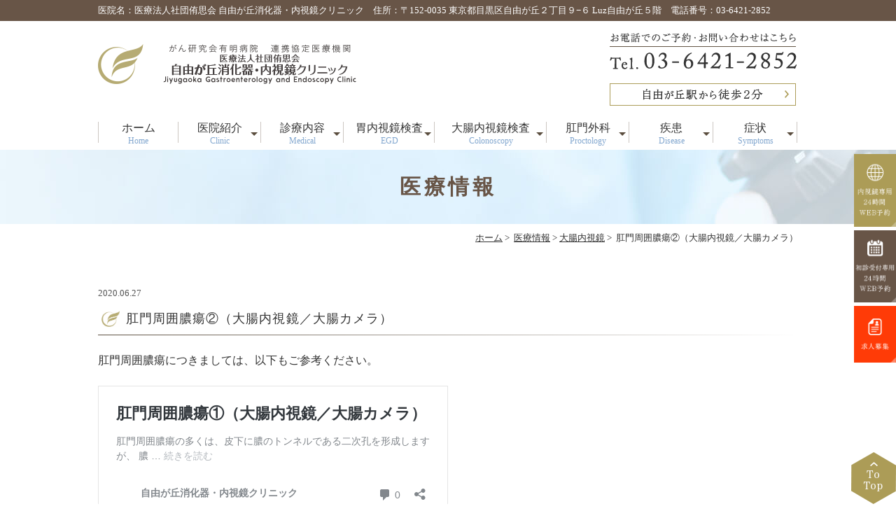

--- FILE ---
content_type: text/html; charset=UTF-8
request_url: https://www.jiyugaoka-gc.com/medicalinformation/colonoscopy/1778/
body_size: 34885
content:
<!DOCTYPE html>
<html lang="ja">
<head>
<meta http-equiv="X-UA-Compatible" content="IE=edge">
<meta name="viewport" content="width=device-width,minimum-scale=1.0,maximum-scale=2.0,user-scalable=yes,initial-scale=1.0" />
<meta http-equiv="Content-Type" content="text/html; charset=UTF-8" />
<title>肛門周囲膿瘍②（大腸内視鏡／大腸カメラ）</title>

<!-- All in One SEO Pack 2.12.1 by Michael Torbert of Semper Fi Web Design[290,336] -->
<link rel="canonical" href="https://www.jiyugaoka-gc.com/medicalinformation/colonoscopy/1778/" />
			<script type="text/javascript" >
				window.ga=window.ga||function(){(ga.q=ga.q||[]).push(arguments)};ga.l=+new Date;
				ga('create', 'UA-144560891-1', 'auto');
				// Plugins
				
				ga('send', 'pageview');
			</script>
			<script async src="https://www.google-analytics.com/analytics.js"></script>
			<!-- /all in one seo pack -->
<link rel='dns-prefetch' href='//ajax.googleapis.com' />
<link rel='dns-prefetch' href='//s.w.org' />
<link rel="alternate" type="application/rss+xml" title="自由が丘消化器・内視鏡クリニック &raquo; フィード" href="https://www.jiyugaoka-gc.com/feed/" />
<link rel="alternate" type="application/rss+xml" title="自由が丘消化器・内視鏡クリニック &raquo; コメントフィード" href="https://www.jiyugaoka-gc.com/comments/feed/" />
<link rel="alternate" type="application/rss+xml" title="自由が丘消化器・内視鏡クリニック &raquo; 肛門周囲膿瘍②（大腸内視鏡／大腸カメラ） のコメントのフィード" href="https://www.jiyugaoka-gc.com/medicalinformation/colonoscopy/1778/feed/" />
<link rel='stylesheet' id='wp-block-library-css'  href='https://www.jiyugaoka-gc.com/wp-includes/css/dist/block-library/style.min.css?ver=5.1.19' type='text/css' media='all' />
<link rel='stylesheet' id='slick-style-css'  href='https://www.jiyugaoka-gc.com/wp-content/themes/originalstyle-1column/css/slick.css?ver=5.1.19' type='text/css' media='all' />
<link rel='stylesheet' id='simplelightbox-style-css'  href='https://www.jiyugaoka-gc.com/wp-content/themes/originalstyle-1column/css/simplelightbox.min.css?ver=5.1.19' type='text/css' media='all' />
<link rel='stylesheet' id='originalstylecommon-style-css'  href='https://www.jiyugaoka-gc.com/wp-content/themes/originalstyle-1column/common.css?ver=5.1.19' type='text/css' media='all' />
<link rel='stylesheet' id='originalstyle-style-css'  href='https://www.jiyugaoka-gc.com/wp-content/themes/originalstyle-1column/style.css?ver=5.1.19' type='text/css' media='all' />
<link rel='stylesheet' id='originalstyleindex-style-css'  href='https://www.jiyugaoka-gc.com/wp-content/themes/originalstyle-1column/index.css?ver=5.1.19' type='text/css' media='all' />
<link rel='https://api.w.org/' href='https://www.jiyugaoka-gc.com/wp-json/' />
<link rel="alternate" type="application/json+oembed" href="https://www.jiyugaoka-gc.com/wp-json/oembed/1.0/embed?url=https%3A%2F%2Fwww.jiyugaoka-gc.com%2Fmedicalinformation%2Fcolonoscopy%2F1778%2F" />
<link rel="alternate" type="text/xml+oembed" href="https://www.jiyugaoka-gc.com/wp-json/oembed/1.0/embed?url=https%3A%2F%2Fwww.jiyugaoka-gc.com%2Fmedicalinformation%2Fcolonoscopy%2F1778%2F&#038;format=xml" />
<!-- Google Tag Manager -->
<script>(function(w,d,s,l,i){w[l]=w[l]||[];w[l].push({'gtm.start':
new Date().getTime(),event:'gtm.js'});var f=d.getElementsByTagName(s)[0],
j=d.createElement(s),dl=l!='dataLayer'?'&l='+l:'';j.async=true;j.src=
'https://www.googletagmanager.com/gtm.js?id='+i+dl;f.parentNode.insertBefore(j,f);
})(window,document,'script','dataLayer','GTM-WNMGT2Z');</script>
<!-- End Google Tag Manager -->
<!-- Global site tag (gtag.js) - Google Ads: 764107249 --> <script async src="https://www.googletagmanager.com/gtag/js?id=AW-764107249"></script> <script> window.dataLayer = window.dataLayer || []; function gtag(){dataLayer.push(arguments);} gtag('js', new Date()); gtag('config', 'AW-764107249'); </script>

	<!-- Event snippet for WEB予約View conversion page In your html page, add the snippet and call gtag_report_conversion when someone clicks on the chosen link or button. --> <script> function gtag_report_conversion(url) { var callback = function () { if (typeof(url) != 'undefined') { window.location = url; } }; gtag('event', 'conversion', { 'send_to': 'AW-764107249/mntCCKuDy6YBEPGzrewC', 'event_callback': callback }); return false; } </script>
	
	  <script>
    window.addEventListener('load', function() {
    　var selectors =document.querySelectorAll('[href*="tel"]'); 
    　　selectors.forEach(function(selector){
    　　　selector.addEventListener('click',  function() {
      gtag('event', 'conversion', {'send_to': 'AW-764107249/13U1CO77iakBEPGzrewC'});
   　　　 });
    　　});
    });
    </script>
	
	
</head>

<body  class=" blog single single-in-colonoscopy caegory-in-medicalinformation ">
<!-- Google Tag Manager (noscript) -->
<noscript><iframe src="https://www.googletagmanager.com/ns.html?id=GTM-WNMGT2Z"
height="0" width="0" style="display:none;visibility:hidden"></iframe></noscript>
<!-- End Google Tag Manager (noscript) -->
<div class="header_top pc">
<div class="header_access">
	<div class="inner pc">
		  医院名：医療法人社団侑思会 自由が丘消化器・内視鏡クリニック　<br class="sp">住所：〒152-0035 東京都目黒区自由が丘２丁目９−６ Luz自由が丘５階　<br class="sp">電話番号：03-6421-2852
	</div>
</div>
</div>
<div id="header">
<div class="inner clearfix">
 
<div id="custom_html-2" class="widget_text headerinner"><div class="textwidget custom-html-widget"><h1><a href="https://www.jiyugaoka-gc.com"><img src="https://www.jiyugaoka-gc.com/wp-content/themes/originalstyle-1column/img/logo.png" alt="自由が丘で内視鏡検査(胃カメラ・大腸カメラ)なら自由が丘消化器・内視鏡クリニック"></a></h1>
<ul class="pc" style="list-style:none;">
<!--<li class="txt"><img src="[template_url]/img/hd_time.png" alt="診療時間9:00-12:00  15:00-18:00 内視鏡検査12:00-15:00　休診：木・日・祝・土曜午後"></li>-->
<li class="tel"><img class="telimg" alt="TEL:03-6421-2852" src="https://www.jiyugaoka-gc.com/wp-content/themes/originalstyle-1column/img/hd_tel.png">
<ul class="btn clearfix">
<li><a href="https://www.jiyugaoka-gc.com/clinic/#a01"><img alt="アクセスはこちら" src="https://www.jiyugaoka-gc.com/wp-content/themes/originalstyle-1column/img/hd_btn.png"></a></li>
</ul>
</li>
</ul>
<ul class="sp" style="list-style:none;">
<li><a href="https://www.jiyugaoka-gc.com/"><img src="https://www.jiyugaoka-gc.com/wp-content/themes/originalstyle-1column/img/sp_nav01.png" alt="HOME"></a></li>
<li><a href="tel:03-6421-2852"><img src="https://www.jiyugaoka-gc.com/wp-content/themes/originalstyle-1column/img/sp_nav02.png" alt="TEL03-6421-2852" onclick="ga('send', 'event', 'smartphone', 'phone-number-tap', 'main');"></a></li>
<li><a href="https://jiyugaoka-gc.reserve.ne.jp/sp/index.php?" target="_blank" onclick="ga('send', 'event', 'smartphone', 'phone-mail2-tap', 'main');return gtag_report_conversion('https://jiyugaoka-gc.reserve.ne.jp/sp/index.php?');"><img src="https://www.jiyugaoka-gc.com/wp-content/themes/originalstyle-1column/img/sp_nav03.png" alt="WEB予約"></a></li>
<li><a href="https://www.jiyugaoka-gc.com/clinic/#a0"><img src="https://www.jiyugaoka-gc.com/wp-content/themes/originalstyle-1column/img/sp_nav04.png" alt="アクセス"></a></li>
<li id="toggle" class="sp"><a><img src="https://www.jiyugaoka-gc.com/wp-content/themes/originalstyle-1column/img/sp_nav05.png" alt="MENU"></a></li>
</ul></div></div></div>
</div>

<div id="nav">
<div class="inner">

 
<div class="textwidget custom-html-widget"><div class="menu-header-nav-container">
<ul class="menu" id="menu-header-nav" style="list-style:none;">

<li class="nav01"><a href="https://www.jiyugaoka-gc.com/">ホーム<span>Home</span></a></li>
<li class="nav07 has_children"><a>医院紹介<span>Clinic</span></a>
<ul class="sub-menu submenu-sp">
<li><a href="https://www.jiyugaoka-gc.com/clinic">医院概要</a></li>
<li><a href="https://www.jiyugaoka-gc.com/doctor/#a01">院長紹介</a></li>
<li><a href="https://www.jiyugaoka-gc.com/doctor/#a02">内視鏡担当医</a></li>
<li><a href="https://www.jiyugaoka-gc.com/first">初診の方へ</a></li>
<li><a href="https://www.jiyugaoka-gc.com/clinic/#a01_01">アクセス</a></li>
<li><a href="https://www.jiyugaoka-gc.com/clinic/#a01">診療時間</a></li>
<li><a href="https://www.jiyugaoka-gc.com/feature/">当院の特徴</a></li>
</ul>
</li>
<li class="nav02 has_children"><a>診療内容<span>Medical</span></a>
<ul class="sub-menu submenu-sp">
<li><a href="https://www.jiyugaoka-gc.com/clinic/#a02_1">内視鏡内科</a></li>
<li><a href="https://www.jiyugaoka-gc.com/clinic/#a02_2">消化器内科</a></li>
<!--
<li><a href="[url]/clinic/#a02_4">肛門外科</a></li>
<li><a href="[url]/freepractice">自由診療</a></li>
-->
<li><a href="https://www.jiyugaoka-gc.com/">人間ドック</a></li>
</ul>
</li>
<li class="nav03 has_children"><a>胃内視鏡検査<span>EGD</span></a>
<ul class="sub-menu submenu-sp">
<li><a href="https://www.jiyugaoka-gc.com/female/">女性医師による内視鏡検査</a></li>
<li><a href="https://www.jiyugaoka-gc.com/gastroscope/#a01">胃内視鏡検査とは</a></li>
<li><a href="https://www.jiyugaoka-gc.com/gastroscope/#a02">胃内視鏡検査でわかる疾患</a></li>
<li><a href="https://www.jiyugaoka-gc.com/gastroscope/#a03">検査のタイミング</a></li>
<li><a href="https://www.jiyugaoka-gc.com/gastroscope/#a04">胃内視鏡検査の特徴</a></li>
<li><a href="https://www.jiyugaoka-gc.com/gastroscope/#a05">検査の流れ</a></li>
<li><a href="https://www.jiyugaoka-gc.com/gastroscope/#a06">検査費用</a></li>
<li><a href="https://www.jiyugaoka-gc.com/meguro-gastroscope/">目黒区胃がん内視鏡検診</a></li>
<li><a href="https://www.jiyugaoka-gc.com/qa1/">胃内視鏡検査のよくある質問</a></li>
<li><a href="https://www.jiyugaoka-gc.com/evis-x1/">オリンパス最上位機種「EVIS X1」</a></li>
</ul></li>
<li class="nav04 has_children"><a>大腸内視鏡検査<span>Colonoscopy</span></a>
<ul class="sub-menu submenu-sp">
<li><a href="https://www.jiyugaoka-gc.com/female/">女性医師による内視鏡検査</a></li>
<li><a href="https://www.jiyugaoka-gc.com/colonoscopy/#a01">大腸内視鏡検査</a></li>
<li><a href="https://www.jiyugaoka-gc.com/colonoscopy/#a02">大腸内視鏡検査でわかる疾患</a></li>
<li><a href="https://www.jiyugaoka-gc.com/colonoscopy/#a03">検査のタイミング</a></li>
<li><a href="https://www.jiyugaoka-gc.com/colonoscopy/#a04">大腸内視鏡検査の特徴</a></li>
<li><a href="https://www.jiyugaoka-gc.com/colonoscopy/#a05">検査の流れ</a></li>
<li><a href="https://www.jiyugaoka-gc.com/colonoscopy/#a06">検査費用</a></li>
<li><a href="https://www.jiyugaoka-gc.com/qa2/">大腸内視鏡検査のよくある質問</a></li>
<li><a href="https://www.jiyugaoka-gc.com/evis-x1/">オリンパス最上位機種「EVIS X1」</a></li>
</ul>
</li>
<li class="nav05 has_children"><a>肛門外科<span>Proctology</span></a>
<ul class="sub-menu submenu-sp">
<li><a href="https://www.jiyugaoka-gc.com/hemorrhoid">いぼ痔の治療</a></li>
<li><a href="https://www.jiyugaoka-gc.com/cut">切れ痔の治療</a></li>
<li><a href="https://www.jiyugaoka-gc.com/jirou">痔ろうの治療</a></li>
<li><a href="https://www.jiyugaoka-gc.com/zion">ジオン注射について</a></li>
</ul>
</li>


<li class="nav06 has_children wide"><a>疾患<span>Disease</span></a>
<div class="submenu-wrap submenu-sp">
<div class="submenu-inner">
<ul class="sub-menu">

<li><a href="https://www.jiyugaoka-gc.com/throat/">咽頭がん、食道がん</a></li>
<li><a href="https://www.jiyugaoka-gc.com/reflux">逆流性食道炎</a></li>
<li><a href="https://www.jiyugaoka-gc.com/eosinophilic_esophagitis">好酸球性食道炎・胃腸炎</a></li>
<li><a href="https://www.jiyugaoka-gc.com/gastroenteritis">機能性胃腸症</a></li>
<li><a href="https://www.jiyugaoka-gc.com/pylori">ピロリ菌</a></li>
<li><a href="https://www.jiyugaoka-gc.com/gastritis/">胃炎</a></li>
<li><a href="https://www.jiyugaoka-gc.com/goose_bumps">鳥肌胃炎</a></li>
<li><a href="https://www.jiyugaoka-gc.com/ulcer">胃潰瘍・十二指腸潰瘍</a></li>
<li><a href="https://www.jiyugaoka-gc.com/stomach_cancer/">胃がん・十二指腸がん</a></li>
<li><a href="https://www.jiyugaoka-gc.com/gastric_mucosa">胃粘膜下腫瘍</a></li>
<li><a href="https://www.jiyugaoka-gc.com/colon_polyp/">大腸ポリープ</a></li>
<li><a href="https://www.jiyugaoka-gc.com/colon_cancer/">大腸がん</a></li>
<li><a href="https://www.jiyugaoka-gc.com/ibs/">過敏性腸症候群</a></li>
<li><a href="https://www.jiyugaoka-gc.com/enteritis">感染性腸炎</a></li>
<li><a href="https://www.jiyugaoka-gc.com/ischemic_enteritis">虚血性腸炎</a></li>
<li><a href="https://www.jiyugaoka-gc.com/ibd/">炎症性腸疾患</a></li>
<li><a href="https://www.jiyugaoka-gc.com/colonic_diverticulum">大腸憩室</a></li>
<li><a href="https://www.jiyugaoka-gc.com/hemorrhoid">いぼ痔</a></li>
<li><a href="https://www.jiyugaoka-gc.com/cut">切れ痔</a></li>
<li><a href="https://www.jiyugaoka-gc.com/jirou">痔ろう</a></li>


</ul>
</div>
</div>
</li>

<li class="nav06 has_children wide"><a>症状<span>Symptoms</span></a>
<div class="submenu-wrap submenu-sp">
<div class="submenu-inner">
<ul class="sub-menu">
	<li><a href="https://www.jiyugaoka-gc.com/nausea/">吐き気</a></li>
	<li><a href="https://www.jiyugaoka-gc.com/heartburn/">胸やけ</a></li>
	<li><a href="https://www.jiyugaoka-gc.com/stomach_upset/">胃もたれ</a></li>
	<li><a href="https://www.jiyugaoka-gc.com/anorexia/">食欲不振</a></li>
	<li><a href="https://www.jiyugaoka-gc.com/stomachache/">心窩部痛（胃痛）</a></li>
	<li><a href="https://www.jiyugaoka-gc.com/hematemesis/">吐血</a></li>
	<li><a href="https://www.jiyugaoka-gc.com/fullness/">膨満感</a></li>
	<li><a href="https://www.jiyugaoka-gc.com/diarrhea/">下痢</a></li>
	<li><a href="https://www.jiyugaoka-gc.com/constipation/">便秘</a></li>
	<li><a href="https://www.jiyugaoka-gc.com/abdominalgia/">下腹部痛</a></li>
	<li><a href="https://www.jiyugaoka-gc.com/bensenketsu/">便潜血</a></li>
	<li><a href="https://www.jiyugaoka-gc.com/blood/">血便</a></li>
</ul>
</div>
</div>
</li>
</ul>
</div></div></div>
</div>
<div id="contents">
        <div class="page-title"><h2>医療情報</h2></div>
      <div class="bread_wrap">  				<ul class="bread">
		<li><a href="https://www.jiyugaoka-gc.com">ホーム</a>&nbsp;&gt;&nbsp;</li>
		<li><a href="https://www.jiyugaoka-gc.com/medicalinformation/">医療情報</a>&nbsp;&gt;&nbsp;</li><li><a href="https://www.jiyugaoka-gc.com/medicalinformation/colonoscopy/">大腸内視鏡</a>&nbsp;&gt;&nbsp;</li><li></li>
		<li>肛門周囲膿瘍②（大腸内視鏡／大腸カメラ）</li>
		</ul>
  </div>
<div class="inner clearfix">
<div id="main" class="mainblock ">
            
<div class="entry-block clearfix block">
    <div class="dateBlock">2020.06.27</div>
	<h3>肛門周囲膿瘍②（大腸内視鏡／大腸カメラ）</h3>
	<div class="entry">
	<p>肛門周囲膿瘍につきましては、以下もご参考ください。</p>
<blockquote class="wp-embedded-content" data-secret="UTLSEqPZa4"><p><a href="https://www.jiyugaoka-gc.com/medicalinformation/1206/">肛門周囲膿瘍①（大腸内視鏡／大腸カメラ）</a></p></blockquote>
<p><iframe class="wp-embedded-content" sandbox="allow-scripts" security="restricted" style="position: absolute; clip: rect(1px, 1px, 1px, 1px);" title="&#8220;肛門周囲膿瘍①（大腸内視鏡／大腸カメラ）&#8221; &#8212; 自由が丘消化器・内視鏡クリニック" src="https://www.jiyugaoka-gc.com/medicalinformation/1206/embed/#?secret=UTLSEqPZa4" data-secret="UTLSEqPZa4" width="500" height="282" frameborder="0" marginwidth="0" marginheight="0" scrolling="no"></iframe></p>
<p>以下の例も、無症状で発見された肛門周囲膿瘍の例です。１年前にはなかった膿瘍がたまたま発見されました。</p>
<p>膿瘍頂部からの排膿が視認されます。</p>
<p>＜１年前＞</p>
<p><img src="https://www.jiyugaoka-gc.com/wp-content/uploads/2020/06/9037ac1ece0619432b867fa87135e154-770x669.jpg" alt="" class="alignnone size-medium wp-image-1768" srcset="https://www.jiyugaoka-gc.com/wp-content/uploads/2020/06/9037ac1ece0619432b867fa87135e154-770x669.jpg 770w, https://www.jiyugaoka-gc.com/wp-content/uploads/2020/06/9037ac1ece0619432b867fa87135e154-768x667.jpg 768w, https://www.jiyugaoka-gc.com/wp-content/uploads/2020/06/9037ac1ece0619432b867fa87135e154.jpg 845w" sizes="(max-width: 770px) 100vw, 770px" /> <img src="https://www.jiyugaoka-gc.com/wp-content/uploads/2020/06/f753c87517dca41118caec496664e90f-770x669.jpg" alt="" class="alignnone size-medium wp-image-1769" srcset="https://www.jiyugaoka-gc.com/wp-content/uploads/2020/06/f753c87517dca41118caec496664e90f-770x669.jpg 770w, https://www.jiyugaoka-gc.com/wp-content/uploads/2020/06/f753c87517dca41118caec496664e90f-768x667.jpg 768w, https://www.jiyugaoka-gc.com/wp-content/uploads/2020/06/f753c87517dca41118caec496664e90f.jpg 845w" sizes="(max-width: 770px) 100vw, 770px" /></p>
<p>&nbsp;</p>
<p>＜発見時＞</p>
<p><img src="https://www.jiyugaoka-gc.com/wp-content/uploads/2020/06/ab8a3cafc4a8f97370d660de1f83a8db-770x669.jpg" alt="" class="alignnone size-medium wp-image-1770" srcset="https://www.jiyugaoka-gc.com/wp-content/uploads/2020/06/ab8a3cafc4a8f97370d660de1f83a8db-770x669.jpg 770w, https://www.jiyugaoka-gc.com/wp-content/uploads/2020/06/ab8a3cafc4a8f97370d660de1f83a8db-768x667.jpg 768w, https://www.jiyugaoka-gc.com/wp-content/uploads/2020/06/ab8a3cafc4a8f97370d660de1f83a8db.jpg 848w" sizes="(max-width: 770px) 100vw, 770px" /> <img src="https://www.jiyugaoka-gc.com/wp-content/uploads/2020/06/74f4fd4706782a496cb5a6694cc8f011-770x666.jpg" alt="" class="alignnone size-medium wp-image-1771" srcset="https://www.jiyugaoka-gc.com/wp-content/uploads/2020/06/74f4fd4706782a496cb5a6694cc8f011-770x666.jpg 770w, https://www.jiyugaoka-gc.com/wp-content/uploads/2020/06/74f4fd4706782a496cb5a6694cc8f011-768x664.jpg 768w, https://www.jiyugaoka-gc.com/wp-content/uploads/2020/06/74f4fd4706782a496cb5a6694cc8f011.jpg 850w" sizes="(max-width: 770px) 100vw, 770px" /></p>
<p><a href="https://www.jiyugaoka-gc.com/doctor/#a01">院長　岡田和久</a></p>
	</div>
 </div>

    </div>
<div id="aside">
<div class="menu-blog">
<h3>Category</h3>
<ul class="category">
	<li class="cat-item cat-item-4"><a href="https://www.jiyugaoka-gc.com/medicalinformation/" >医療情報</a> (143)
<ul class='children'>
	<li class="cat-item cat-item-6"><a href="https://www.jiyugaoka-gc.com/medicalinformation/colonoscopy/" >大腸内視鏡</a> (51)
</li>
	<li class="cat-item cat-item-5"><a href="https://www.jiyugaoka-gc.com/medicalinformation/gastroscope/" >胃内視鏡</a> (89)
</li>
</ul>
</li>
</ul>
</div>
 
<div id="custom_html-4" class="widget_text sideinner"><div class="textwidget custom-html-widget"><div class="inq">
<a href="https://jiyugaoka-gc.reserve.ne.jp/sp/index.php?" target="_blank" onclick="ga('send', 'event', 'smartphone', 'phone-mail-tap', 'main');return gtag_report_conversion('https://jiyugaoka-gc.reserve.ne.jp/sp/index.php?');"><img src="https://www.jiyugaoka-gc.com/wp-content/themes/originalstyle-1column/img/side01.png" alt="内視鏡専用24時間WEB予約"></a>
	<a href="https://jiyugaoka-gc.reserve.ne.jp/sp/index.php?" target="_blank" onclick="ga('send', 'event', 'smartphone', 'phone-mail2-tap', 'main');"><img src="https://www.jiyugaoka-gc.com/wp-content/themes/originalstyle-1column/img/side02.png" alt="初診受付専用24時間WEB予約"></a>
<a href="https://www.jiyugaoka-gc.com/recruit/" target="_blank" onclick="ga('send', 'event', 'smartphone', 'phone-mail2-tap', 'main');"><img src="https://www.jiyugaoka-gc.com/wp-content/themes/originalstyle-1column/img/side03.png" alt="採用情報"></a>
</div>
<div class="inq01 pc">
<a href="#header"><img src="https://www.jiyugaoka-gc.com/wp-content/themes/originalstyle-1column/img/pagetop.png" alt="一番上に戻る"></a>
</div>
<div class="btm_inq sp contact">
<div class="inq01">
<a href="#header"><img src="https://www.jiyugaoka-gc.com/wp-content/themes/originalstyle-1column/img/pagetop.png" alt="一番上に戻る"></a>
</div>
<div class="clearfix">
<a href="https://jiyugaoka-gc.reserve.ne.jp/sp/index.php?" target="_blank" onclick="ga('send', 'event', 'smartphone', 'phone-mail-tap', 'main');return gtag_report_conversion('https://jiyugaoka-gc.reserve.ne.jp/sp/index.php?');"><img src="https://www.jiyugaoka-gc.com/wp-content/themes/originalstyle-1column/img/sp_ft_bnr01.png" alt="内視鏡専用24時間WEB予約"></a>
<a href="https://jiyugaoka-gc.reserve.ne.jp/sp/index.php?" target="_blank" onclick="ga('send', 'event', 'smartphone', 'phone-mail2-tap', 'main');"><img src="https://www.jiyugaoka-gc.com/wp-content/themes/originalstyle-1column/img/sp_ft_bnr02.png" alt="初診受付専用24時間WEB予約"></a>
</div>
</div>
<div class="ft_side_recruit sp">
<a href="https://www.jiyugaoka-gc.com/recruit/" target="_blank"><img src="https://www.jiyugaoka-gc.com/wp-content/themes/originalstyle-1column/img/sp_recruit.png" alt="求人募集"></a>
</div></div></div></div></div>
 
<div id="custom_html-5" class="widget_text contentbottom"><div class="textwidget custom-html-widget"><div class="contact-bn clearfix topinner">
<ul>
<li><a href="https://www.jfcr.or.jp/hospital/" target="_blank"><img src="https://www.jiyugaoka-gc.com/wp-content/themes/originalstyle-1column/img/cb_bnr01.png" alt="がん研有明病院"></a></li>
<li><a href="https://www.ntt-east.co.jp/kmc/division/endoscopy/doctors.html" target="_blank"><img src="https://www.jiyugaoka-gc.com/wp-content/themes/originalstyle-1column/img/cb_bnr02.png" alt="NTT東日本関東病院内視鏡部"></a></li>
<li><a href="http://www.showa-u.ac.jp/SUH/" target="_blank"><img src="https://www.jiyugaoka-gc.com/wp-content/themes/originalstyle-1column/img/cb_bnr03.png" alt="昭和大学病院"></a></li>
<li><a href="https://www.toranomon.gr.jp/" target="_blank"><img src="https://www.jiyugaoka-gc.com/wp-content/themes/originalstyle-1column/img/cb_bnr04.png" alt="虎の門病院"></a></li>
<li><a href="http://www.matsushima-hp.or.jp/" target="_blank"><img src="https://www.jiyugaoka-gc.com/wp-content/themes/originalstyle-1column/img/cb_bnr05.png" alt="松島病院大腸肛門病センター"></a></li>
</ul>
</div></div></div></div>

<div class="" id="footer">
<div class="inner clearfix ">
<div id="custom_html-7" class="widget_text footerinner"><div class="textwidget custom-html-widget"><div class="menu-footer-nav-container clearfix">
<ul id="menu-footer-nav" class="menu">
<li class="menu-item-has-children"><span class="nav_title">CLINIC</span>
<ul class="sub-menu" style="display: block;">
<li><a href="https://www.jiyugaoka-gc.com/clinic">医院紹介</a></li>
<li><a href="https://www.jiyugaoka-gc.com/doctor/#a01">院長紹介</a></li>
<li><a href="https://www.jiyugaoka-gc.com/doctor/#a02">内視鏡担当医</a></li>
<li><a href="https://www.jiyugaoka-gc.com/first">初診の方へ</a></li>
<li><a href="https://www.jiyugaoka-gc.com/clinic/#a01_01">アクセス</a></li>
<li><a href="https://www.jiyugaoka-gc.com/clinic/#a01">診療時間</a></li>
<li><a href="https://www.jiyugaoka-gc.com/feature/">当院の特徴</a></li>
<li><a onclick="return gtag_report_conversion('https://jiyugaoka-gc.reserve.ne.jp/sp/index.php?');" href="https://jiyugaoka-gc.reserve.ne.jp/sp/index.php?" target="_blank">内視鏡専用24時間WEB予約</a></li>
<li><a href="https://jiyugaoka-gc.reserve.ne.jp/sp/index.php?" target="_blank" onclick="ga('send', 'event', 'smartphone', 'phone-mail2-tap', 'main');">初診受付専用24時間WEB予約</a></li>
<li><a href="https://www.jiyugaoka-gc.com/sitemap/">サイトマップ</a></li>
</ul>
<!-- <p class="banner"><a href="https://www.day-surgery.co.jp/" target="_blank"><img src="[template_url]/img/bnr_higaeri.png" alt="日帰り手術ドットコム" data-popupalt-original-title="null" title="日帰り手術ドットコム"></a></p> -->
<!-- ▼組合せバナー（縦並び）：左揃え -->
      <div class="pc" style="width:100%;margin:0;flex-flow:column wrap;display:flex;">
        <!-- DR.BRIDGE -->
        <div style="width:100%;padding-bottom:6.25%;">
          <div style="width:100%;"><a href="https://www.dr-bridge.co.jp/" style="border:1px solid #E4E4E4;display:block;" target="_blank" rel="noopener"><img src="https://www.dr-bridge.co.jp/bnr/assets/images/logo-drbridge.svg" style="width:100%;height:auto;margin:0;vertical-align:bottom;" alt="DR.BRIDGE｜クリニックホームページ制作"></a><a href="https://www.iryoto.jp/" style="padding-top:3.75%;color:#4D4D4D!important;text-decoration:none;flex-flow:row wrap;justify-content:center;display:flex;" target="_blank" rel="noopener"><span style="font-size:11px;font-family:'游ゴシック体',YuGothic,'游ゴシック','Yu Gothic',sans-serif;font-feature-settings:'palt' 1;letter-spacing:0.04em;font-weight:bold;text-align:left;">クリニックホームページ制作</span></a></div>
        </div>
        <!-- ヨクミテ -->
        <div style="width:100%;padding-bottom:6.25%;">
          <div style="width:100%;"><a href="https://www.yoku-mite.care/doctor/okada-kazuhisa/" style="border:1px solid #E4E4E4;display:block;" target="_blank" rel="noopener"><img src="https://www.yoku-mite.care/bnr/assets/images/logo-yokumite_01.png" style="width:100%;height:auto;margin:0;vertical-align:bottom;" alt="ヨクミテ"></a><a href="https://www.yoku-mite.care/" style="padding-top:3.75%;color:#666666!important;text-decoration:none;flex-flow:row wrap;justify-content:center;display:flex;" target="_blank" rel="noopener"><span style="font-size:13px;font-family:'游ゴシック体',YuGothic,'游ゴシック','Yu Gothic',sans-serif;font-feature-settings:'palt' 1;letter-spacing:0.04em;font-weight:bold;text-align:left;">医療情報検索サイト</span></a></div>
        </div>
      </div>
<!-- ▼組合せバナー（縦並び）：左揃え -->
      <div class="sp" style="width:60%;margin:0;flex-flow:column wrap;display:flex;">
        <!-- DR.BRIDGE -->
        <div style="width:100%;padding-bottom:6.25%;">
          <div style="width:100%;"><a href="https://www.dr-bridge.co.jp/" style="border:1px solid #E4E4E4;display:block;" target="_blank" rel="noopener"><img src="https://www.dr-bridge.co.jp/bnr/assets/images/logo-drbridge.svg" style="width:100%;height:auto;margin:0;vertical-align:bottom;" alt="DR.BRIDGE｜クリニックホームページ制作"></a><a href="https://www.iryoto.jp/" style="padding-top:3.75%;color:#4D4D4D!important;text-decoration:none;flex-flow:row wrap;justify-content:center;display:flex;" target="_blank" rel="noopener"><span style="font-size:13px;font-family:'游ゴシック体',YuGothic,'游ゴシック','Yu Gothic',sans-serif;font-feature-settings:'palt' 1;letter-spacing:0.04em;font-weight:bold;text-align:left;">クリニックホームページ制作</span></a></div>
        </div>
        <!-- ヨクミテ -->
        <div style="width:100%;padding-bottom:6.25%;">
          <div style="width:100%;"><a href="https://www.yoku-mite.care/doctor/okada-kazuhisa/" style="border:1px solid #E4E4E4;display:block;" target="_blank" rel="noopener"><img src="https://www.yoku-mite.care/bnr/assets/images/logo-yokumite_01.png" style="width:100%;height:auto;margin:0;vertical-align:bottom;" alt="ヨクミテ"></a><a href="https://www.yoku-mite.care/" style="padding-top:3.75%;color:#666666!important;text-decoration:none;flex-flow:row wrap;justify-content:center;display:flex;" target="_blank" rel="noopener"><span style="font-size:13px;font-family:'游ゴシック体',YuGothic,'游ゴシック','Yu Gothic',sans-serif;font-feature-settings:'palt' 1;letter-spacing:0.04em;font-weight:bold;text-align:left;">医療情報検索サイト</span></a></div>
        </div>
      </div>
</li>
<li class="menu-item-has-children"><span class="nav_title">MENU</span>
<ul class="sub-menu" style="display: block;">
	<li class="ttl">診療科目・検査</li>

<li><a href="https://www.jiyugaoka-gc.com/clinic/#a02_2">消化器内科</a></li>
<li><a href="https://www.jiyugaoka-gc.com/clinic/#a02_4">肛門外科</a></li>
<li><a href="https://www.jiyugaoka-gc.com/freepractice">自由診療</a></li>
<li><a href="https://www.jiyugaoka-gc.com/clinic/#a02_1">内視鏡内科</a></li>
<li><a href="https://www.jiyugaoka-gc.com/gastroscope/">胃内視鏡検査</a></li>
<li><a href="https://www.jiyugaoka-gc.com/meguro-gastroscope/">目黒区胃がん<br/>&emsp; 内視鏡検診</a></li>
<li><a href="https://www.jiyugaoka-gc.com/colonoscopy/">大腸内視鏡検査</a></li>
	<li><a href="https://www.jiyugaoka-gc.com/colon_polyp/">大腸ポリープ切除</a></li>
<li><a href="https://www.jiyugaoka-gc.com/pylori">ピロリ菌検査</a></li>
<li><a href="https://www.jiyugaoka-gc.com/zion">ジオン注射</a></li>
<li><a href="https://www.jiyugaoka-gc.com/">人間ドック</a></li>
</ul>
</li>
	<li class="menu-item-has-children">
<ul class="sub-menu ul_mt" style="display: block;">
	<li class="ttl">疾患</li>
<li><a href="https://www.jiyugaoka-gc.com/gastritis/">胃炎</a></li>
<li><a href="https://www.jiyugaoka-gc.com/stomach_upset/">胃もたれ・膨満感</a></li>
<li><a href="https://www.jiyugaoka-gc.com/stomachache/">胃痛・心窩部痛</a></li>
<li><a href="https://www.jiyugaoka-gc.com/reflux">逆流性食道炎</a></li>
<li><a href="https://www.jiyugaoka-gc.com/throat/">咽頭がん・食道がん</a></li>
<li><a href="https://www.jiyugaoka-gc.com/stomach_cancer/">胃がん・十二指腸がん</a></li>
<li><a href="https://www.jiyugaoka-gc.com/colon_cancer/">大腸がん</a></li>
<li><a href="https://www.jiyugaoka-gc.com/constipation/">便秘</a></li>
<li><a href="https://www.jiyugaoka-gc.com/ibs/">過敏性腸症候群</a></li>
<li><a href="https://www.jiyugaoka-gc.com/ibd/">炎症性腸疾患</a></li>
<li><a href="https://www.jiyugaoka-gc.com/blood">血便</a></li>
<li><a href="https://www.jiyugaoka-gc.com/bensenketsu">便潜血陽性</a></li>
<li><a href="https://www.jiyugaoka-gc.com/hemorrhoid">いぼ痔</a></li>
<li><a href="https://www.jiyugaoka-gc.com/cut">切れ痔</a></li>
<li><a href="https://www.jiyugaoka-gc.com/jirou">痔ろう</a></li>
</ul>
	</li>
</ul>
<div class="footer_access">
<p class="logo"><img src="https://www.jiyugaoka-gc.com/wp-content/themes/originalstyle-1column/img/footer_logo.png" alt="自由が丘消化器・内視鏡クリニック"></p>
<table class="table01">
<tbody>
<tr><th>医院名</th><td>医療法人社団侑思会<br />自由が丘消化器・内視鏡クリニック</td></tr>
<tr><th>住所</th><td>〒152-0035<br />東京都目黒区自由が丘２丁目９−６ Luz自由が丘５階</td></tr>
<tr><th>TEL</th><td>03-6421-2852</td></tr>
</tbody>
</table>
<table class="time-table">
<thead>
<tr>
<th>診療時間</th>
<th>月</th>
<th>火</th>
<th>水</th>
<th>木</th>
<th>金</th>
<th>土</th>
<th>日・祝</th>
</tr>
</thead>
<tbody>
<tr>
<th>8:30～10:30</th>
<td><span class="kin">●</span></td>
<td><span class="kin">●</span></td>
<td><span class="kin">●</span></td>
<td>／</td>
<td><span class="kin">●</span></td>
<td><span class="kin">●</span></td>
<td>／</td>
</tr>
<tr>
<th>10:30～17:00</th>
<td><span class="cha">▲</span></td>
<td><span class="cha">▲</span></td>
<td><span class="cha">▲</span></td>
<td>／</td>
<td><span class="cha">▲</span></td>
<td><span class="cha">▲</span></td>
<td>／</td>
</tr>
<tr>
<th>17:00～18:00</th>
<td><span class="kin">●</span></td>
<td><span class="kin">●</span></td>
<td><span class="kin">●</span></td>
<td>／</td>
<td><span class="kin">●</span></td>
<td>／</td>
<td>／</td>
</tr>
</tbody>
</table>
<p><span class="kin">●</span>…外来・内視鏡検査(胃カメラ・大腸カメラ)<br />
<span class="cha">▲</span>…内視鏡検査（胃カメラ・大腸カメラ）<br />
休診日：木曜日・日曜日・祝日</p>
	<div class="footermap">
	<div class="googlemap mb10"><iframe src="https://www.google.com/maps/embed?pb=!1m14!1m8!1m3!1d3243.756120331403!2d139.668105!3d35.609082!3m2!1i1024!2i768!4f13.1!3m3!1m2!1s0x0%3A0xdcf1070451cddd99!2z6Ieq55Sx44GM5LiY5raI5YyW5Zmo44O75YaF6KaW6Y-h44Kv44Oq44OL44OD44KvIC0g6IOD44Kr44Oh44Op44O75aSn6IW444Kr44Oh44OpIC0g55uu6buS5Yy6!5e0!3m2!1sja!2sjp!4v1557373347653!5m2!1sja!2sjp" width="600" height="450" style="border:0" allowfullscreen></iframe></div>
<p class="tar"><a href="https://goo.gl/maps/9XTCyTwNFCabdPxb8" target="_blank">大きな地図でみる＞</a></p>
</div>
</div>
</div>
</div></div></div>
</div>
<div id="custom_html-6" class="widget_text copyright"><div class="widget_text copyrightinner"><div class="textwidget custom-html-widget"><div class="p_01">&copy;医療法人社団侑思会 自由が丘消化器・内視鏡クリニック<br /><a href="https://www.imakara.style/" target="_blank"><span style="color: #ffffff;">イマカラ</span></a></div></div></div></div><script type='text/javascript' src='https://ajax.googleapis.com/ajax/libs/jquery/1.10.1/jquery.min.js?ver=1.10.1'></script>
<script type='text/javascript' src='https://www.jiyugaoka-gc.com/wp-content/themes/originalstyle-1column/js/script.js?ver=5.1.19'></script>
<script type='text/javascript' src='https://www.jiyugaoka-gc.com/wp-content/themes/originalstyle-1column/js/slick.js?ver=5.1.19'></script>
<script type='text/javascript' src='https://www.jiyugaoka-gc.com/wp-content/themes/originalstyle-1column/js/simple-lightbox.min.js?ver=5.1.19'></script>
<script type='text/javascript' src='https://www.jiyugaoka-gc.com/wp-content/themes/originalstyle-1column/js/loop.js?ver=5.1.19'></script>
<script type='text/javascript' src='https://www.jiyugaoka-gc.com/wp-includes/js/wp-embed.min.js?ver=5.1.19'></script>

<script type="text/javascript">
  (function () {
    var tagjs = document.createElement("script");
    var s = document.getElementsByTagName("script")[0];
    tagjs.async = true;
    tagjs.src = "//s.yjtag.jp/tag.js#site=Nh5D4px";
    s.parentNode.insertBefore(tagjs, s);
  }());
</script>
<noscript>
  <iframe src="//b.yjtag.jp/iframe?c=Nh5D4px" width="1" height="1" frameborder="0" scrolling="no" marginheight="0" marginwidth="0"></iframe>
</noscript>
</body>
</html>


--- FILE ---
content_type: text/css
request_url: https://www.jiyugaoka-gc.com/wp-content/themes/originalstyle-1column/common.css?ver=5.1.19
body_size: 25279
content:
@charset "UTF-8";
/*
Theme Name:Original Style - 1column
Version:1.2
*/
/*===================
 Reset
===================*/
html, body, div, span, applet, object, iframe,
h1, h2, h3, h4, h5, h6, p, blockquote, pre,
a, abbr, acronym, address, big, cite, code,
del, dfn, em, img, ins, kbd, q, s, samp,
small, strike, strong, sub, sup, tt, var,
b, u, i, center,
dl, dt, dd, ol, ul, li,
fieldset, form, label, legend,
table, caption, tbody, tfoot, thead, tr, th, td,
article, aside, canvas, details, embed,
figure, figcaption, footer, header, hgroup,
menu, nav, output, ruby, section, summary,
time, mark, audio, video {
  margin: 0;
  padding: 0;
  border: 0;
  font-size: 100%;
  font: inherit;
  vertical-align: baseline;
}

body {
  line-height: 1;
}

ol, ul {
  list-style: none;
}

blockquote, q {
  quotes: none;
}

blockquote:before, blockquote:after,
q:before, q:after {
  content: '';
  content: none;
}

table {
  border-collapse: collapse;
  border-spacing: 0;
}

/*===================
 Native
===================*/
/* editor */
.mainblock p,
.mce-content-body p {
  display: block;
  margin: 0 0 1.4em;
}

strong {
  font-weight: bold;
}

em {
  font-style: italic;
}

blockquote {
  display: block;
  -webkit-margin-before: 1em;
  -webkit-margin-after: 1em;
  -webkit-margin-start: 40px;
  -webkit-margin-end: 40px;
}

/**/
img[class*="wp-image-"],
img[class*="attachment-"] {
  height: auto;
  max-width: 100%;
}

/* clearfix */
.clearfix {
  overflow: hidden;
  zoom: 1;
}

.clearfix:after {
  content: "";
  display: block;
  clear: both;
}

body {
  /*font-family:"メイリオ", Meiryo,"ヒラギノ角ゴ Pro W3", "Hiragino Kaku Gothic Pro",  "ＭＳ Ｐゴシック", "MS PGothic", sans-serif;*/
  font-family: "ヒラギノ明朝 Pro W3", "Hiragino Mincho Pro","Hiragino Mincho ProN", "Hiragino Mincho Pro", serif;
  color: #333;
  line-height: 1.8em;
  letter-spacing: 0;
  font-size: 16px;
}

a:focus, *:focus {
  outline: none;
}

a,
a img {
  -webkit-transition: 200ms;
  transition: 200ms;
}

a,
a:visited {
  color: #333;
}

a:hover {
  text-decoration: none;
}

a:hover img {
  opacity: 0.7;
  -moz-opacity: 0.7;
  filter: alpha(opacity=70);
  cursor: pointer;
}

img {
  max-width: 100%;
  max-height: 100%;
}

/*==========================
	base
==========================*/
#header > .inner, #nav > .inner,
#contents > .inner,
#footer .inner {
  /* コンテンツ幅 */
  width: 1000px;
  margin: 0 auto;
  max-width: 96%;
}

/*==========================
	サイテーション
==========================*/
.header_top {
  background: #685547;
}

.header_access {
  line-height: 1.4;
  font-size: 0.8em;
  padding: 0.55em 0 0.5em;
  color: #fff;
  width: 100%;
}

.header_access .inner {
  width: 96%;
  max-width: 1000px;
  margin: 0 auto;
}

.header_access .inner a {
  color: inherit;
  text-decoration: none;
}

/*==========================
	#header
==========================*/
#header {
  -webkit-box-sizing: border-box;
          box-sizing: border-box;
}

#header h1 {
  /* h1ロゴのサイズ指定 */
  display: block;
  float: left;
  max-width: 41%;
  width: 383px;
  padding-top: 18px;
}

#header h1 img {
  width: 100%;
}

#header h1 a:hover img {
  opacity: 1;
  -moz-opacity: 1;
  filter: alpha(opacity=100);
}

.headerinner ul.pc {
  float: right;
  overflow: hidden;
  width: 549px;
  max-width: 56%;
  -webkit-box-sizing: border-box;
          box-sizing: border-box;
  text-align: right;
}

.headerinner ul img {
  display: block;
}

.headerinner .txt {
  float: left;
  width: 48%;
}

.headerinner .txt img {
  width: 264px;
}

.headerinner .tel {
  float: right;
  width: 49%;
  padding-top: 2px;
}

.headerinner .tel img.telimg {
  width: 267px;
}

.headerinner .inq {
  padding-top: 14px;
}

.headerinner .inq .access {
  width: 90px;
  max-width: 32.15%;
  float: left;
}

.headerinner .btn {
  margin-top: 20px;
  width: 266px;
  max-width: 100%;
}

.headerinner .btn img {
  width: 266px;
}

/*==========================
	#nav
==========================*/
.menu-sp-nav-container {
  /* スマホ用メニューを隠す */
  display: none;
}

.fixed {
  /* javascript用 */
  position: fixed;
  top: 0;
}

#nav {
  background: #fff;
  -webkit-box-sizing: border-box;
          box-sizing: border-box;
}

/*==========================
	#contents
==========================*/
/* H2タイトル -------------*/
.page-title {
  overflow: hidden;
  position: relative;
  background: url(img/bg02.jpg) no-repeat center;
  text-align: center;
  padding: 2em 0;
}

.page-title h2 {
  color: #685547;
  font-size: 30px;
  letter-spacing: 0.15em;
  font-weight: bold;
  position: relative;
  line-height: 1.4em;
}

/* パンくず -------------*/
.bread_wrap {
  margin-bottom: 2.5em;
}

.home .bread_wrap {
  margin-bottom: 0;
}

.bread_wrap .bread {
  -webkit-box-sizing: border-box;
          box-sizing: border-box;
  margin-left: auto;
  margin-right: auto;
  width: 1000px;
  max-width: 96%;
}

.bread {
  padding: 0.4em 0 0.4em;
  font-size: 82%;
  /*13px*/
  margin-bottom: 0.5em;
  text-align: right;
}

.bread li {
  display: inline-block;
  line-height: 1.3em;
}

.bread li a {
  color: #333;
}

.bread li a:hover {
  text-decoration: none;
}

/* コンテンツの下部余白 -------------*/
.mainblock.under {
  padding-bottom: 3em;
}

/*==========================
	#aside
==========================*/
/*==========================
	.contentbottom
==========================*/
.contentbottom {
  text-align: center;
  padding: 4% 0 2%;
}

.contentbottom .contact-bn {
  text-align: center;
}

.contentbottom .contact-bn ul {
  display: -webkit-box;
  display: -ms-flexbox;
  display: flex;
  -webkit-box-pack: center;
  -ms-flex-pack: center;
      justify-content: center;
  -ms-flex-wrap: wrap;
  flex-wrap: wrap;
  max-width: 800px;
  margin: 0 auto;
}

.contentbottom .contact-bn ul li {
  width: 210px;
  margin: 1% 2%;
}

/*==========================
	#footer
==========================*/
.bnr {
  padding: 40px 0 0;
}

.bnr a {
  display: inline-block;
  margin: 0 0.5% 0;
  width: 360px;
  max-width: 46%;
}

#footer {
  padding: 4.5em 0 3em;
  text-align: left;
  background: #f9f7f4;
  color: #333;
  font-size: 15px;
}

#footer li.menu-item-has-children {
  margin-bottom: 2em;
}

#menu-footer-nav li.menu-item-has-children > .nav_title {
  font-size: 22px;
  pointer-events: none;
  color: #333;
}

#footer .sub-menu li.ttl:before {
  display: none;
}

#footer .sub-menu li.ttl {
  font-weight: bold;
}

#footer .sub-menu {
  font-size: 14px;
  margin-bottom: 1.2em;
  margin-top: 1em;
  display: block !important;
}

#footer .sub-menu li {
  line-height: 1.4;
  font-size: 15px;
  position: relative;
  margin-bottom: 0.45em;
}

#footer .sub-menu li::before {
  content: "・";
  color: #82a7cf;
}

#footer li a {
  text-decoration: none;
  color: #333;
}

#footer li a:hover {
  color: #ac9c57;
}

.footer_access p {
  margin-bottom: 1em;
  line-height: 1.6;
  font-size: 15px;
}

.footer_access p.logo {
  margin-bottom: 1em;
}

#footer .table01 {
  margin-bottom: 6px;
}

#footer .table01 th {
  padding-left: 1em;
  width: 4em;
}

#footer .table01 th,
#footer .table01 td {
  border-top: 1px solid #afa89f;
  border-bottom: none;
}

#footer .googlemap iframe {
  border: 1px solid #ccc;
  -webkit-box-sizing: border-box;
          box-sizing: border-box;
}

#footer p.banner {
  margin-top: 3em;
}

.copyright {
  /**/
  text-align: center;
  padding: 0.5em 0;
  font-size: 12px;
  color: #fff;
  background: #685547;
}

/********************************
	Responsive
*********************************/
@media screen and (min-width: 768px) {
  /* タブレットまで */
  .inq01 {
    position: fixed;
    bottom: 0px;
    right: 0;
    z-index: 100;
  }

  .sp {
    display: none !important;
  }

  .telbtn {
    display: none;
  }

  a[href^="tel:"] {
    pointer-events: none;
  }

  /*==========================
  	base
  ==========================*/
  /*-- 2カラム時の設定 ------------
  #main {
  	width:720px;
  	float:right;
  }
  #aside {
  	width:240px;
  	float:left;
  	margin-bottom:20px;
  }
  --------------*/
  /*==========================
  	#header
  ==========================*/
  #header {
    padding: 15px 0 13px;
    top: 0;
    left: 0;
    width: 100%;
    z-index: 100;
  }

  /*==========================
  	#nav
  ==========================*/
  #nav {
    left: 0;
    width: 100%;
    z-index: 100;
    -webkit-box-sizing: content-box;
            box-sizing: content-box;
  }

  #nav .inner {
    height: 50px;
  }

  /* PC用グローバルナビゲーション */
  #nav li {
    -webkit-box-sizing: border-box;
            box-sizing: border-box;
  }

  #nav a,
  #menu-header-nav > li > span {
    text-decoration: none;
    display: block;
    text-align: center;
    background-repeat: no-repeat;
    line-height: 1.35em;
    -webkit-box-sizing: border-box;
            box-sizing: border-box;
    -webkit-transition: 200ms;
    transition: 200ms;
  }

  #menu-header-nav > li {
    width: 11.8%;
    position: relative;
    float: left;
  }

  #menu-header-nav > li.nav01 {
    width: 11.5%;
  }

  #menu-header-nav > li.nav03 {
    width: 13%;
  }

  #menu-header-nav > li.nav04 {
    width: 16%;
  }

  #menu-header-nav > li.nav06 {
    width: 12%;
  }

  #menu-header-nav > li > a {
    /**/
    font-size: 16px;
    height: 50px;
    -webkit-box-sizing: border-box;
            box-sizing: border-box;
    padding: 8px 4px 0;
    color: #333;
    position: relative;
    z-index: 20000;
    line-height: 1.4em;
  }

  #menu-header-nav > li > a > span {
    color: #82a7cf;
    font-size: 12px;
    display: block;
    line-height: 1.2;
  }

  /*#menu-header-nav > li.nav01 > a {
  	background-image:url(img/nav_home.png) ;
  	background-position:center;
  	background-repeat:no-repeat;
  	text-indent:-9px;
  }*/
  #menu-header-nav > li > a::before,
  #menu-header-nav > li > a::after {
    position: absolute;
    content: "";
    right: 0;
    top: 10px;
    height: 30px;
    width: 1px;
    background: #ccc6c1;
  }

  #menu-header-nav > li.nav01 > a::before {
    left: 0;
  }

  #menu-header-nav > li > a:hover {
    color: #fff;
    cursor: pointer;
    background-color: #316daf;
  }

  #menu-header-nav li {
    -webkit-transition: .2s;
    transition: .2s;
  }

  #menu-header-nav ul.sub-menu {
    position: absolute;
    padding: 0;
    background: none;
    z-index: 9;
    top: 0;
    left: 0;
    width: 100%;
    -webkit-box-sizing: border-box;
            box-sizing: border-box;
    text-align: center;
    -webkit-transition: .2s;
    transition: .2s;
  }

  #menu-header-nav > li:last-child ul.sub-menu {
    width: 100%;
  }

  #menu-header-nav > li > ul.sub-menu {
    height: auto;
    overflow: hidden;
  }

  #menu-header-nav > li:hover > ul.sub-menu {
    height: auto;
    top: 50px;
    padding-top: 0;
    padding-bottom: 0;
    background: #82a7cf;
  }

  #menu-header-nav > li > ul.sub-menu > li {
    width: 100%;
    height: 0;
  }

  #menu-header-nav > li:hover > ul.sub-menu > li {
    float: none;
    height: auto;
    border-top: 1px solid #ccc6c1;
  }

  #menu-header-nav > li > ul.sub-menu > li a {
    font-size: 14px;
    text-align: center;
    text-indent: inherit;
    color: #fff;
    padding: 12px 5px 11px;
    display: block;
  }

  #menu-header-nav ul.sub-menu li a:hover {
    color: #fff;
    background-color: #316daf;
  }

  #nav li.has_children > a::after {
    content: "";
    position: absolute;
    top: 25px;
    right: 5px;
    margin: 0 0 0 -5px;
    width: 0px;
    height: 0px;
    border: 5px solid transparent;
    border-top: 5px solid #5b4e3f;
    background: none;
  }

  /*幅広ナビ*/
  #menu-header-nav > li.wide {
    position: inherit;
  }

  #menu-header-nav li .submenu-wrap {
    height: 0;
    overflow: hidden;
  }

  #menu-header-nav li:hover .submenu-wrap {
    display: block;
    position: absolute;
    width: 100%;
    left: 0;
    z-index: 4;
    background: #82a7cf;
    overflow: hidden;
    height: auto;
    padding-bottom: 2em;
    padding-top: 2em;
    border-top: 1px solid #ccc6c1;
  }

  #menu-header-nav li .submenu-wrap .submenu-inner {
    width: 600px;
    max-width: 96%;
    margin: 0 auto 0;
    overflow: hidden;
  }

  #menu-header-nav .submenu-wrap ul.sub-menu {
    position: relative;
    background: none;
    margin-left: 0;
    text-align: left;
    -webkit-box-sizing: border-box;
            box-sizing: border-box;
    padding-left: 10px;
    padding-right: 10px;
  }

  /*#menu-header-nav li.nav03 .submenu-wrap  ul.sub-menu {
  	width:50%;
  	float:left;
  }*/
  #menu-header-nav li.nav06 .submenu-wrap ul.sub-menu li {
    width: 33%;
    float: left;
  }

  #menu-header-nav > li.nav03:hover > ul.sub-menu,
  #menu-header-nav > li.nav04:hover > ul.sub-menu,
  #menu-header-nav > li.nav05:hover > ul.sub-menu {
    width: 120%;
    left: -10%;
  }

  #menu-header-nav .submenu-wrap ul.sub-menu li {
    position: relative;
    padding-left: 1em;
  }

  #menu-header-nav .submenu-wrap ul.sub-menu li::before {
    position: absolute;
    content: "";
    width: 5px;
    height: 5px;
    top: 12px;
    left: 5px;
    border-top: solid 1px #fff;
    border-right: solid 1px #fff;
    -webkit-transform: rotate(45deg);
    transform: rotate(45deg);
  }

  #menu-header-nav .submenu-wrap ul.sub-menu li a {
    background: none;
    color: #fff;
    text-align: left;
    padding: 0.3em 0.2em 0.3em;
    font-size: 16px;
    border-right: none;
  }

  #menu-header-nav > li:hover .submenu-wrap ul.sub-menu li a:hover {
    color: #fff;
    text-decoration: underline;
  }

  #menu-header-nav .submenu-wrap ul.sub-menu li.ttl {
    padding-left: 0.4em;
    font-weight: bold;
    font-size: 15px;
  }

  #menu-header-nav .submenu-wrap ul.sub-menu li.ttl::before {
    display: none;
  }

  /*==========================
  	#contents
  ==========================*/
  /* コンテンツのmin-height -------------*/
  #contents #main {
    min-height: 600px;
  }

  /*==========================
  	#aside
  ==========================*/
  #aside .inq {
    /* サイド固定バナー */
    position: fixed;
    top: 220px;
    right: 0;
    width: 90px;
    z-index: 5;
  }

  #aside .inq a {
    display: block;
    margin-bottom: 5px;
  }

  #aside .inq a:hover img {
    opacity: 0.8;
    -moz-opacity: 0.8;
    filter: alpha(opacity=80);
  }

  /*-- ブログページ ------------*/
  .caegory-in-column #main,
  .single-in-column #main,
  .caegory-in-blog #main,
  .single-in-blog #main {
    float: right;
    width: 72%;
  }

  .caegory-in-column #aside,
  .single-in-column #aside,
  .caegory-in-blog #aside,
  .single-in-blog #aside {
    float: left;
    width: 24%;
  }

  /*==========================
  	.contentbottom
  ==========================*/
  .contentbottom .contact-bn a {
    max-width: 21%;
  }

  .contentbottom .contact-bn a:not(:nth-of-type(4n)) {
    margin-right: 5.33%;
  }

  /*==========================
  	#footer
  ==========================*/
  #footer #menu-footer-nav {
    float: left;
    width: 49%;
    -webkit-box-sizing: border-box;
            box-sizing: border-box;
  }

  #footer li.menu-item-has-children {
    width: 34%;
    float: left;
  }

  #footer .sub-menu.ul_mt {
    margin-top: 45px;
  }

  #footer li.menu-item-has-children:first-child {
    width: 30%;
    float: left;
  }

  #footer .footer_access {
    float: right;
    width: 49%;
    -webkit-box-sizing: border-box;
            box-sizing: border-box;
  }

  #footer .googlemap {
    padding-bottom: 65%;
  }
}
@media screen and (max-width: 1280px) {
  /*サイドバナーのサイズ調整*/
  #aside .inq {
    width: 60px;
  }
}
@media screen and (max-width: 1042px) {
  /*コンテンツが横幅いっぱいになったら*/
  /*==========================
  	base
  ==========================*/
  /*-- 2カラム時の設定 ------------
  #main {
  	width:720px;
  	max-width:100%;
  	float:none;
  	margin:0 auto 2.5em;
  }
  .home #main {
  	width:720px;
  }
  
  #aside {
  	width:490px;
  	max-width:100%;
  	float:none;
  	margin:0 auto 20px;
  }
  #aside .sideinner {
  	overflow:hidden;
  	margin-bottom:20px;
  }
  ------------------*/
  /*==========================
  	#nav
  ==========================*/
  #nav li {
    -webkit-box-sizing: border-box;
            box-sizing: border-box;
  }

  /*==========================
  	#footer
  ==========================*/
  #footer #menu-footer-nav {
    width: 100%;
  }

  #footer .footer_access {
    width: 100%;
    margin-bottom: 1.5em;
  }
}
@media screen and (min-width: 768px) and (max-width: 1042px) {
  #menu-header-nav > li a {
    font-size: 1.3vw;
    padding-top: 10px;
  }

  #nav li.has_children > a::after {
    right: 5px;
    border: 4px solid transparent;
    border-top: 4px solid #5b4e3f;
  }

  #menu-header-nav ul.sub-menu li a, #menu-header-nav > li > ul.sub-menu > li a,
  #menu-header-nav .submenu-wrap ul.sub-menu li a {
    font-size: 14px;
  }

  #menu-header-nav .submenu-wrap ul.sub-menu li.ttl a {
    font-size: 15px;
  }

  #menu-header-nav .submenu-wrap ul.sub-menu li::before {
    top: 10px;
  }

  #menu-header-nav > li.nav03:hover > ul.sub-menu,
  #menu-header-nav > li.nav04:hover > ul.sub-menu,
  #menu-header-nav > li.nav05:hover > ul.sub-menu {
    width: 156%;
    left: -28%;
  }
}
@media screen and (min-width: 768px) and (max-width: 1040px) {
  .headerinner .btn {
    margin-top: 10px;
  }

  .inq01 {
    width: 50px;
  }

  #aside .inq {
    top: 210px;
  }
}
@media screen and (min-width: 768px) and (max-width: 768px) {
  #footer li,
  #footer li a,
  #menu-sitemap li,
  #menu-sitemap li a {
    vertical-align: top;
  }
}
@media screen and (max-width: 767px) {
  /* スマホ */
  .pc {
    display: none !important;
  }

  /*==========================
  	base
  ==========================*/
  /*-- 2カラム時の設定 ------------
  #main , #aside{
  	width:480px;
  	max-width:96%;
  	float:none;
  }*/
  /*==========================
  	#header
  ==========================*/
  #header {
    padding: 16px 0 0;
  }

  #header > .inner {
    width: 100%;
    max-width: 100%;
  }

  #header h1 {
    padding: 0;
    max-width: 70%;
    margin: 0 auto 20px !important;
    float: none;
  }

  .headerinner ul {
    max-width: 100%;
    width: 100%;
    clear: both;
    background: rgba(255, 255, 255, 0.7);
    z-index: 100;
    float: none;
    overflow: hidden;
  }

  .headerinner ul li {
    float: left;
    width: calc(100% / 5);
    -webkit-box-sizing: border-box;
            box-sizing: border-box;
    border-right: 1px solid #e7e7e7;
    display: block;
    padding: 1% 0;
  }

  .headerinner ul li:last-child {
    border: none;
  }

  .headerinner ul img {
    max-width: 100%;
    margin: 0 auto;
  }

  /*==========================
  	#nav
  ==========================*/
  #nav {
    height: auto;
    padding: 0;
  }

  #nav.fixed {
    /*.fixedの指定を初期化して無効に。スマホに影響させないため*/
    position: inherit !important;
    top: auto !important;
  }

  /* メニューボタン */
  #toggle {
    display: block;
    /*	position: absolute;
    	top:0;
    	right:0;
    	width:auto;
    	height:86px;*/
  }

  #toggle a {
    width: 100%;
    margin: 0;
    float: none;
    position: relative;
    padding: 0;
    border: none;
  }

  #toggle img {
    max-height: 100%;
  }

  #toggle a:hover {
    background: none !important;
  }

  /* #menu-header-nav ------*/
  #menu-header-nav,
  #menu-header-nav > .sub-menu {
    /* スライドダウンさせるために隠す */
    display: none;
  }

  #nav ul.menu {
    background: #f9f7f4;
    left: 0;
    margin: 0;
    width: 100%;
    position: absolute;
    z-index: 99;
    border-top: 1px solid #ccc;
  }

  #nav ul li .subtxt {
    display: none;
  }

  #nav ul li > a br {
    display: none;
  }

  #nav ul li.nav03 ul.sub-menu > li:first-child {
    border-top: none;
  }

  #nav ul li {
    display: block;
    text-align: left;
    background: none;
    float: none;
    height: auto;
    width: 100%;
    padding: 0;
    -webkit-box-sizing: border-box;
            box-sizing: border-box;
    border: none;
    border-bottom: 1px solid #ccc;
    margin: 0;
  }

  #nav ul li ul li {
    border-top: 1px solid #ccc;
    border-bottom: none;
  }

  #nav ul li a {
    display: block;
    padding: 18px 6px 18px 15px;
    background-position: 5px center;
    background-size: 16px auto;
    width: 100%;
    float: none;
    -webkit-box-sizing: border-box;
            box-sizing: border-box;
    text-align: left;
    height: auto;
    line-height: 1.5;
    font-size: 88%;
    text-decoration: none;
    position: relative;
    color: #1a1a1a;
  }

  #nav ul li span {
    padding-left: 1em;
  }

  #nav ul li a:hover {
    cursor: pointer;
    color: #fff;
    background: #82a7cf;
  }

  #nav ul li.has_children > a::after {
    display: block;
    content: "";
    position: absolute;
    width: 10px;
    height: 10px;
    top: 50%;
    right: 20px;
    margin: -6px 0 0 0;
    border-bottom: solid 2px #ccc;
    border-right: solid 2px #ccc;
    -webkit-transform: rotate(45deg);
    transform: rotate(45deg);
  }

  #nav ul li a:before {
    content: "- ";
  }

  #nav ul li .sub-menu {
    background: #e4f5fd;
  }

  #nav ul li .sub-menu li a {
    padding-left: 35px;
  }

  #nav li:first-child a {
    border-left: none;
  }

  #nav .submenu-wrap {
    background: #e4f5fd;
  }

  /*==========================
  	#contents
  ==========================*/
  .bread_wrap {
    margin-bottom: 1em;
  }

  #contents {
    margin-bottom: 1.5em;
  }

  /*==========================
  	#aside
  ==========================*/
  #aside .inq {
    display: none;
  }

  /* サイド固定バナーを隠す */
  #aside {
    margin-bottom: 0.5em;
  }

  /*==========================
  	.contentbottom
  ==========================*/
  .contentbottom .contact-bn a:nth-of-type(odd) {
    margin-right: 2%;
  }

  .contentbottom .contact-bn a {
    max-width: 49%;
  }

  .contentbottom .topinner {
    width: 430px;
  }

  /* 最下部固定お問い合わせバナー */
  .contact {
    position: fixed;
    bottom: 0;
    width: 100%;
    left: 0;
    text-align: center;
    z-index: 5;
    vertical-align: top;
    font-size: 0;
  }

  .contact a {
    display: inline-block;
    width: 381px;
    max-width: 50%;
    margin: 0;
  }

  .contact .clearfix {
    width: 100%;
  }

  .inq01 a {
    width: 60px;
    float: right;
  }

  /*==========================
  	#footer
  ==========================*/
  .bnr a {
    margin: 0 auto 10px;
    max-width: 70%;
    display: block;
  }

  #footer {
    padding: 2em 0;
  }

  #footer .footer_access {
    margin-bottom: 1.5em;
  }

  #footer li.parent, #footer li.parent2, #footer li.parent3 {
    float: none;
    width: auto;
    display: block;
  }

  #footer li.menu-item-has-children,
  #footer li.menu-item-has-children:last-child {
    float: none;
    height: auto;
    width: 100%;
    border-left: none;
    padding-left: 1%;
  }

  #footer .sub-menu li {
    vertical-align: top;
  }

  .copyright {
    padding-bottom: 14%;
  }

  .inq01 {
    height: 60px;
  }
}
@media screen and (max-width: 480px) {
  /* スマホ480px */
  /*==========================
  	#header
  ==========================*/
  #header {
    padding: 15px 0 0;
  }

  #header h1 {
    margin-bottom: 0;
  }

  /*==========================
  	#nav
  ==========================*/
  /*==========================
  	#contents
  ==========================*/
  .bread {
    margin-bottom: 0.5em;
    padding: 0.3em 0em 0.2em;
    text-align: right;
  }

  /*==========================
  	#footer
  ==========================*/
}
@media screen and (max-width: 320px) {
  /* スマホ320px */
  /*==========================
  	#header
  ==========================*/
  /*==========================
  	#nav
  ==========================*/
}


--- FILE ---
content_type: text/css
request_url: https://www.jiyugaoka-gc.com/wp-content/themes/originalstyle-1column/style.css?ver=5.1.19
body_size: 23680
content:
@charset "UTF-8";
/*  
Theme Name:Original Style - 1column
Version:1.2.1
*/

/* カラー一括指定
メインカラー　#ac9c57
セカンドカラー（濃いやつ）　#82a7cf
背景カラー（薄いもの）　#f9f7f4

文字カラー　#555
*/

/*==========================
	投稿（ブログ、新着情報）
==========================*/

.entry-block {/* 一投稿を囲むブロック */
	padding-bottom:1.5em;
	margin-bottom: 2em;
	border-bottom:1px dotted #ccc;
}

.entry-block .dateBlock {/* 日時 */
	color:#555;
	font-size:13px;
	padding-bottom:0.5em;
	padding-top:0.5em;
}

/* ブログページのカテゴリーリスト --------------------*/

#aside .menu-blog {
	padding:10px 10px 20px;
	box-sizing:border-box;
	margin-top:1em;
	background:#f9f7f4;
}
#aside .menu-blog h3 {
	border-bottom:1px dotted #ccc;
	color: #1a1a1a;
	font-size:18px;
	padding:0.6em 0 0.7em ;
	text-align:center;
	margin-bottom:0.8em;
	letter-spacing:0.12em;
}
#aside .menu-blog li { font-size:11px;}
#aside .menu-blog li a {
	position:relative;
	padding-left:1em;
	font-size:14px;
	color:#555;
	text-decoration:none;
}
#aside .menu-blog li a:hover {
	color:#ac9c57;
	text-decoration:none;
}
#aside .menu-blog li a::after {
	position:absolute;
	content:"";
	top:0.5em;
	left:0.3em;
	width:3px;
	height:3px;
	border-radius:50%;
	background:#ac9c57;
}

/*-- ページネーション ------------*/

.pager {
	font-size:88%;/*14px*/
	margin-bottom:3em;
}
.pager span.current,
.pager a {
	display:inline-block;
	margin-right:5px;
	width:25px;
	height:25px;
	line-height:25px;
	background:#fff;
	text-decoration:none;
	color:#ac9c57;
	text-align:center;
}
.pager a:hover {
	background:#ccc;
	color:#fff;
}
.pager span.current {/* 今のページ */
	background:#ccc;
	color:#fff;
}

/*==========================
	画像
==========================*/

img {
	height:auto;
	vertical-align:bottom;
	max-width:100%;
	max-height:100%;
}
.mainblock img { max-width:100%;}

/* 真ん中寄せ */
.aligncenter {
    display: block;
    margin: 0 auto;
}

/* 小さい画像に対応 */
.img_size img,img.img_size {
	width:auto !important;
}

/*==========================
	見出し
==========================*/

/*-- H3 ------------*/

.post-type-page h3,
.under h3 {	
	color:#222;
	font-size:26px;
	letter-spacing:0.1em;
	padding-bottom:0.8em;
	padding-top:0.9em;
	margin-bottom:1em;
	position:relative;
	text-align:center;
	background:url(img/h2_bg.png);
	margin-top:1.8em;
}
.post-type-page h3::before ,
.under h3::before ,
.post-type-page h3::after,
.under h3::after {
	position:absolute;
	content:"";
}
.post-type-page h3::before,
.under h3::before {
}
.post-type-page h3::after,
.under h3::after {
}
.mainblock > h3:first-child,
.mainblock > div:first-child h3,
.mainblock > h3:first-of-type {
	margin-top:0;
}

.post-type-page .h3_bg h3 {
}

/*-- H4 投稿タイトル ------------*/

.entry-block h3 ,
.mce-content-body h4,
.under h4 {
	padding:0.2em 0 0.6em 2.2em;
	background:url(img/under_icon.png) no-repeat 0.3em 30%;
	background-size:1.4em;
	font-size:22px;
	letter-spacing:0.06em;
	position:relative;
	line-height:1.4em;
	margin-bottom:1.2em;
	margin-top:1.8em;
}
.entry-block h3 .subtitle,
.mce-content-body h4 .subtitle,
.under h4 .subtitle {
	color:#555;
	font-size:14px;
	padding-left:0.6em;
}
.entry-block h3::before,
.mce-content-body h4::before,
.under h4::before ,
.entry-block h3::after,
.mce-content-body h4::after,
.under h4::after {
}
.entry-block h3::before,
.mce-content-body h4::before,
.under h4::before {
}
.entry-block h3::after,
.mce-content-body h4::after,
.under h4::after {
	content: "";
    position: absolute;
    left: 0;
    bottom: 0;
    width: 100%;
    height: 1px;
    background: linear-gradient(to right, #5b4e3f, transparent);
}

.mce-content-body div.h3 + h4,
div.h3 + h4 {
	margin-top:0;
}
.mce-content-body .top01 h4 {
	border:inherit;
	text-align:inherit;
} 

/* 投稿タイトルのみ */
.entry-block h3 {
	font-size:18px;
	margin-top:0;
}
.entry-block h3 a {
	color:#555;
	text-decoration:none;
}
.entry-block h3 a:hover {
	color:#ac9c57;
}

/*-- H5 ------------*/

.mce-content-body h5,
.under h5 {
	font-size: 18px;
    display: table;
    color: #222;
    background: RGBA(130,167,207,.1);
    position: relative;
    padding: 0.3em 0.8em 0.3em 1.3em;
    line-height: 1.4em;
    border-radius: 3px;
    margin-bottom: 1em;
    margin-top: 1.2em;
}
.mce-content-body h5::before,
.under h5::before {
	position: absolute;
    content: "";
    height: 80%;
    top: 10%;
    width: 5px;
    border-radius: 2px;
    background: #82a7cf;
    left: 6px;
}
.under h4 + h5,
.under div.h4 + h5 {
	margin-top:0 !important;
}

/*-- H6 ------------*/

.post-type-page h6,
.under h6 {	
	font-size:107%;
	line-height:1.4;
	margin-bottom:0.5em;
	margin-top:40px;
	font-weight:normal;
	padding:0.2em 0.8em 0.1em 0.8em;
	overflow:hidden;
	color:#82a7cf;
	position:relative;
	display:inline-block;
	border-radius:4px;
	border-left:3px solid #82a7cf
}

/*-- 数字付きの見出し ------------*/
.number {
	display:inline-block;
	vertical-align:baseline;
	font-size:76%;
	padding:0.2em 0.6em 0.1em;
	margin-right:0.4em;
	background:#82a7cf;
	color:#fff;
	border-radius:3px;
	margin-bottom:0.2em;
	line-height:1.4;
}
.number_title .number {
}
h3.number_title .number {
	font-size:175%;
	font-style:italic;
	color:#82a7cf;
	background:none;
	padding:0;
	margin:0 0.3em 0 0;
	position:relative;
}
h3.number_title .number::after {
	content:"."
}
h4.number_title{
	background:none;
	padding-left:0;
}
h4.number_title .number {
	font-size:175%;
	font-style:italic;
	color:#82a7cf;
	background:none;
	padding:0;
	margin:0 0.3em 0 0;
	position:relative;
}
h4.number_title .number::after {
	content:"."
}

.mce-content-body h5.number_title, 
.under h5.number_title {
	border:none;
	margin-bottom:0.5em;
}

/*-- title ------------*/

.title p{
	font-size:22px;
	font-weight:bold;
	color:#ac9c57;
	margin: 0 0 10px;
}

/*==========================
	リスト
==========================*/
.page-list{
	padding:25px 25px 15px;
	background:#f9f7f4;
}
/*-- UL ------------*/

/* ul01 */
.ul01 {
	margin-bottom:1em;
}
.ul01 li {
	position:relative;
	margin-bottom:0.5em;
	padding-left:1.5em;
	box-sizing:border-box;
}
.ul01 li::before {
	position:absolute;
	content:"";
	width:0.5em;
	height:0.5em;
	background:#82a7cf;
	border-radius:50%;
	top:0.58em;
	left:0.35em;
}

/* ul02 */
.ul02 {
	margin-bottom:1em;
}
.ul02 li {
	position:relative;
	margin-bottom:0.5em;
	padding-left:1.7em;
	box-sizing:border-box;
}
.ul02 li::before {
	position:absolute;
	content:"";
	width:0.5em;
	height:0.5em;
	border:3px solid #ac9c57;
	border-radius:50%;
	top:0.38em;
	left:0.38em;
}

/* ul_check チェックのリスト */

.ul_check,.ul_arrow {
	margin-bottom:1em;
}
.ul_check li {
	position:relative;
	margin-bottom:0.5em;
	padding-left:1.8em;
}
.ul_check li::before {
	position:absolute;
	content:"";
	width:1em;
	height:1em;
	background:#316daf;
	border:1px solid #316daf;
	top:4px;
	left:5px;
}
ul.ul_check li:after {
	display: block;
	content: '';
	position: absolute;
	top: 9px;
	left: 9px;
	width: 8px;
	height: 3px;
	border-left: 2px solid #fff;
	border-bottom: 2px solid #fff;
	-webkit-transform: rotate(-45deg);
	transform: rotate(-45deg);
 z-index: 10;
}

/* ul_arrow 右向き三角のリスト */

.ul_arrow li {
	position:relative;
	margin-bottom:0.5em;
	padding-left:1.2em;
}
.ul_arrow li:before {
	position:absolute;
	content:"";
    width: 0;
    height: 0;
	top: 0.35em;
	left: 7px;
	margin: 0px 0 0 0;
    border: 6px solid transparent;
    border-top: 8px solid #ac9c57;
	-moz-transform: rotate(-90deg);
	-webkit-transform: rotate(-90deg);
	-o-transform: rotate(-90deg);
	-ms-transform: rotate(-90deg);
	transform:rotate(-90deg);
}
.ul_arrow li a { text-decoration:none;color:#ac9c57;}
.ul_arrow li a:hover { text-decoration:underline;}

/*-- OL ------------*/

ol.ol01 { margin-bottom:1.2em;}
ol.ol01 li {
	position:relative;
	margin-bottom:0.4em;
}

ol.ollist { margin-bottom:1.2em;}
ol.ollist li{
 margin-bottom: 0.5em;
  list-style-type:none;
  list-style-position:inside;
  counter-increment: ollist;
}
ol.ollist li:before{
  display: marker;
  content: "(" counter(ollist) ") ";
}

/* 数字のOLリスト */

ol.ol_decimal { margin-bottom:1.2em;}
ol.ol_decimal {
 counter-reset: li;
 list-style: none;
 padding-left: 0;
}

ol.ol_decimal > li {
 position: relative;
 margin-bottom: 0.5em;
 padding-left: 2.5em;
}
ol.ol_decimal > li:before {
 content: counter(li) "";
 counter-increment: li;
 position: absolute;
 left: 0;
 width: 1.8em;
 height: 1.8em;
 background: #82a7cf;
 border-radius: 50px;
 color: #fff;
 line-height: 1.8;
 text-align: center;
}

/*-- 横並びリスト ------------*/

.float-list {
	overflow:hidden;
}
.float-list li {
	margin-bottom:0.5em;
}

/*==========================
	テーブル
==========================*/

/*-- 診療時間表 ------------*/
.time-table {
	width:100%;
	margin-bottom:3px;
	border-top:2px solid #2b69ad;
}
.time-table th,.time-table td {
	text-align:center;
	font-weight:normal;
	padding:10px 5px;
	border-bottom:1px solid #ccc;
	background:#fff;
	font-size:16px;
}
.time-table th {
	background:#fff;
}
.time-table thead th {
	background:#82a7cf;
	color:#fff;
}
.time-table td {
	background:#fff;
}
.kin{
	color:#ac9c57;
}
.cha{
	color:#685547;
}
/*-- 基本のテーブル ------------*/
.table01 {
	width:100%;
	margin-bottom:1.5em;
}
.table01 th,
.table01 td {
	padding:15px 2px 10px;
	text-align:left;
	vertical-align: top;
	border-bottom:1px solid #ddd;
}
.table01 th {
	border-bottom:1px solid #ddd;
	padding-right:10px;
	color:#1a1a1a;
}

/*-- ボーダーのついたテーブル ------------*/
.border-table {
	width:100%;
	margin-bottom:0.5em;
}
.border-table thead th {
	background:#82a7cf;
	color:#fff;
	text-align:center;
}
.border-table th,
.border-table td {
	text-align:left;
	font-weight:normal;
	padding:12px 8px;
	border:1px solid #2a68ad;
}
.border-table tbody th {
	background:#f9f7f4;
	vertical-align:middle;
}
.border-table td {
}
.page-cut .border-table th,
.page-polyp .border-table th {
    width: 5em;
}
.page-blood .border-table td {
	text-align:center;
	vertical-align:middle;
}
.border-table td .ul_check{
	margin-bottom:0;
}
.border-table td .ul_check li:last-child{
	margin-bottom:0;
}
/*-- 料金表のテーブル(TDが右寄せ) ------------*/
.fee-table {
	width:100%;
	margin-bottom:0.5em;
}
.fee-table th,
.fee-table td {
	text-align:left;
	font-weight:normal;
	padding:12px 8px;
	border:1px solid #ccc;
}
.fee-table thead th {
	background:#82a7cf;
	color:#fff;
	text-align:center;
}
.fee-table tbody th {
	background:#f9f7f4;
}
.fee-table tbody td {
	text-align:right;
}

/*==========================
	DL
==========================*/

/*--  ------------*/
dl.dl01 { margin-bottom:0.5em;}
dl.dl01 dt {
	margin-bottom:0.5em;
	padding:0.4em 0.6em;
	position:relative;
	display:inline-block;
	line-height:1.4em;
	color:#fff;
	background:#f9f7f4;
}
dl.dl01 dd {
	margin-bottom:1.2em;
}

/*-- 数字つきdl ------------*/
dl.dl_number dt {
	font-size:117%;
	color:#222;
	font-weight:normal;
	position:relative;
}
dl.dl_number dd {
	padding-left:2em;
	margin-bottom:1.2em;
}
.dl_number .number {
	display:inline-block;
	vertical-align:baseline;
	font-size:15px;
	padding:0.2em 0.6em 0.1em;
	margin-right:0.5em;
	background:#999;
	color:#fff;
	border-radius:3px;
	margin-bottom:0.2em;
	line-height:1.4;
}

/*==========================
	ボックス
==========================*/

/*-- 基本のブロック ------------*/
.block {
	margin-bottom:2em;
}

/*-- クリアフィックスブロック ------------*/
.block-inner {
	margin-bottom:2em;
	/*padding:0 10px;*/
}
.block > .block-inner:last-child { margin-bottom:0;}

/*-- ボーダー付きブロック ------------*/
.border-block {
	box-sizing:border-box;
	padding:20px 20px 5px;
	border:3px solid #82a7cf;
	margin-bottom:1.2em;
}

/*-- 背景色付き ------------*/
.bg-block {
	box-sizing:border-box;
	padding:20px 20px 5px;
	background: #f9f7f4;
	margin-bottom:1.2em;
	overflow:hidden;
	border-radius:6px;
}
.border-block h5:first-child,
.bg-block h5:first-child {
	margin-top:0 !important;
}
.border-block ul:last-child {
	margin-bottom:0 !important;
}


/*-- before after ------------*/
.ba-block {
	background:url(img/arrow_r.svg) no-repeat center 50%;
	background-size:3%;
	margin-bottom:10px;
	font-size:92%;
}
.ba-block .before {
	float:left;
	width:47%;
	position:relative;
}
.ba-block .after {
	float:right;
	width:47%;
}
.ba-block img {
	display:block;
	margin:0 auto 10px;
}
.batitle {
	text-align:center;
	font-size:15px;
	color:#999;
	margin-bottom:0.5em !important;
}

/*-- 流れ ------------*/
.flow-block {
	padding:0 0 1em;
	margin-bottom:1em;
	position:relative;
}
.block-inner .flow-block {padding:0 0 1em;}
.flow-block::after {
	position:absolute;
	content:"";
    width: 0;
    height: 0;
	bottom: 0;
	right: 50%;
	margin: 0 -15px -30px 0;
    border: 30px solid transparent;
    border-top: 15px solid #82a7cf;
}
.block > .flow-block:last-child::after,
.block-inner > .flow-block:last-child::after {
	display:none;
}

/*-- Q&A ------------*/
.qa-block {
    margin-bottom: 1.8em;
    padding-top: 1.8em;
    border-top: 1px dotted #ccc;
}
.mce-content-body .qa-block h4, .qa-block h4 {
    padding-left: 2em !important;
    border-bottom: none;
    padding-bottom: 0;
    display: block;
    position: relative;
    color: #ac9c57;
	background:none;
}
.mce-content-body .qa-block h4::before, .qa-block h4::before {
    position: absolute;
    content: "";
    top: 0;
    left: 0;
    background: #ac9c57;
    height: 1.6em;
    width: 1.6em;
    border-radius: 50%;
    margin-top: -0.15em;
}
.mce-content-body .qa-block h4::after, .qa-block h4::after {
    position: absolute;
    content: "Q";
    font-size: 82%;
    top: -2px;
    left: 0.55em;
    color: #fff;
    font-weight: normal;
    border: none;
	background:none;
}
.qa-block .answer {
    padding-left: 2em !important;
    position: relative;
    padding: 2px;
    margin-left: 30px;
    margin-top: 20px;
}
.answer::before {
    position: absolute;
    content: "";
    top: -2px;
    left: 0px;
    background: #82a7cf;
    height: 2em;
    width: 2em;
    border-radius: 50%;
    margin-top: 0.1em;
}
.answer::after {
    position: absolute;
    content: "A";
    font-size: 100%;
    top: 2px;
    left: 0.65em;
    color: #fff;
    font-weight: normal;
    border: none;
}
.qa-block .answer p {
    margin: 0;
}

.answer p {
    padding: 0px 0 12px 5px;
}
/*--  ------------*/


/*==========================
	お問い合わせページ (Contact Form 7)
==========================*/
.wpcf7 dl {
	width:100%;
	margin:0 auto 20px;
	overflow:hidden;
	border-top:1px dashed #ccc;
}
.wpcf7 dl dt,
.wpcf7 dl dd {
	padding:10px 5px;
}
.wpcf7 dl dt {
	clear:both;
	float:left;
}
.wpcf7 dl dd {
	padding-left:14em;
	border-bottom:1px dashed #ccc;
}
.wpcf7 .mf {
	font-size:80%;
	color:#EA0000;
	padding-left:3px;
}
.wpcf7 .ex,
.wpcf7 .subtxt {
	font-size:88%;
	color:#999;
	line-height:1.4em;
	display:inline-block;
}
.wpcf7 dl dt .requisite,
.wpcf7 dl .attention {
	font-size:78%;
	color:#f45000;
}
.wpcf7 .wpcf7-not-valid-tip {
	font-size:76%;
	color:#af2223;
}
.wpcf7 dl dd input {
	max-width:90%;
	width:500px;
}

.wpcf7 dl dd .radio input,
.wpcf7 dl dd .heckbox input {
	width:auto;
}
.wpcf7 dl dd .radio01 span.wpcf7-list-item,
.wpcf7 dl dd .sexes span.wpcf7-list-item,
.wpcf7 dl dd .correspondence span.wpcf7-list-item,
.wpcf7 dl dd .course span.wpcf7-list-item,
.wpcf7 dl dd .health-insurance span.wpcf7-list-item {
	display:block;
}

.mainblock .wpcf7 dl dd p {
	margin-bottom:0;	
}

.wpcf7 dl dd textarea {
	max-width:90%;
	width:500px;
}

.wpcf7 dl dd .wpcf7-list-item { margin-right:10px;}

.wpcf7 .btn-style {
	text-align:center;
}
.wpcf7 .btn-style input {
	width:120px;
	font-size:16px;
	padding:0.4em;
}
.btn-style input:hover {
	cursor:pointer;
	opacity: 0.6;
	-moz-opacity: 0.6;
	filter: alpha(opacity=60);
}

/*==========================
	サイトマップ
==========================*/
#menu-sitemap {
	padding:0;
}
#menu-sitemap li {
	padding:0.8em 0.2em 0.7em 1.1em;
	position:relative;
	border-bottom:2px dotted #eee;
	vertical-align:top;
}
#menu-sitemap li::after {
	display: block;
	content: "";
	position: absolute;
	width: 0.3em;
	height: 0.3em;
	top: 1.4em;
	left: 0.1em;
	border-top: solid 2px #ccc;
	border-right: solid 2px #ccc;
	-webkit-transform: rotate(45deg);
	-ms-transform: rotate(45deg);
	transform: rotate(45deg);
}
#menu-sitemap li ul li {
	border-bottom:none;
	padding-bottom:0;
}
#menu-sitemap li a {
	text-decoration:none;
	color:#555;
}
#menu-sitemap li a:hover {
	color:#ac9c57;
}

/*==========================
	画像のギャラリー
==========================*/
.gallery li {
	margin-bottom:20px;
}
.gallery li img {
	margin-bottom:5px;
}

/*==========================
	googlemap
==========================*/
.googlemap {
	position: relative;
	padding-bottom: 40%; /*縦横比*/
	height: 0;
	overflow: hidden;
}
.googlemap iframe {
	position: absolute;
	top: 0;
	left: 0;
	width: 100% !important;
	height: 100% !important;
}

/*==========================
	Youtube
==========================*/
.youtube-wrap {
	width:600px;
	max-width:100%;
	margin:0 auto 20px;
}
.youtube {
    position: relative;
    padding-bottom: 56.25%;
    padding-top: 30px;
    height: 0;
    overflow: hidden;
}
.youtube iframe {
    position: absolute;
    top: 0;
    left: 0;
    width: 100%;
    height: 100%;
	border:none;
}

/*==========================
	汎用
==========================*/

.color01 {	color: #82a7cf;}
.color02 { color:#ac9c57;}
.attention { color:#9c0601;}

.bgcolor01 { background-color:#e2f5f2; padding:0 0.3em;}

.font-big { font-size:120%;}
.font-small { font-size:82%;}

.fl {float:left !important;}
.fr {float:right !important;}

.tac { text-align:center;}
.tal { text-align:left}
.tar { text-align:right;}

.mt10 { margin-top:10px !important;}
.mt20 { margin-top:20px !important;}

.mb10 { margin-bottom:10px !important;}
.mb20 { margin-bottom:20px !important;}
.mb30 { margin-bottom:30px !important;}
.mb40 { margin-bottom:40px !important;}
.mb50 { margin-bottom:50px !important;}
#a01, #a02, #a03, #a04, #a05, #a06, #a07, #a08, #a09, #a10, #a11, #a12, #a13, #a14, #a15, #a16, #a17, #a18, #a19, #a20 {
    margin-top: -60px;
    padding-top: 60px;
}
#a01_1, #a01_2, #a01_3, #a01_4, #a01_5, #a01_6, #a02_1, #a02_2, #a02_3, #a02_4, #a02_5, #a02_6, #a03_1, #a03_2, #a03_3, #a03_4, #a03_5, #a03_6, #a04_1, #a04_2, #a04_3, #a04_4, #a04_5, #a04_6, #a05_1, #a05_2, #a05_3, #a05_4, #a05_5, #a05_6, #a06_1, #a06_2, #a06_3, #a06_4, #a06_5, #a06_6 {
    margin-top: -50px;
    padding-top: 50px;
}
/********************************
	Responsive
*********************************/

@media screen and (min-width: 768px) {/* タブレットまで */
/*==========================
	画像
==========================*/
/* img float */

#tinymce img.alignright,
#tinymce img.alignleft,
.mainblock img.alignright,
.mainblock img.alignleft  {
	max-width:34%;
}
.mainblock .alignright {
	float:right;
	margin:0 0 10px 2%;
}
.mainblock .alignleft {
	float:left;
	margin:0 2% 10px 0;
}

/*==========================
	リスト
==========================*/

.float-list {
	overflow:hidden;
}
.float-list li {
	float:left;
	box-sizing:border-box;
	margin:0 1.2em 0.5em 0;
}
.float-list2 li {
	display:inline-block;
	width:50%;
	margin:0 0 0.5em 0;
	padding-right:0.8em;
}
.float-list2 li:nth-shild(2n) {
	padding-right:0;
	padding-left:0.8em;
}
.float-list3 li {
	display:inline-block;
	width:33.3%;
	margin:0 0 0.5em;
	padding-right:0.8em;
}
.float-list3 li:nth-shild(3n) {
	padding-right:0;
	padding-left:0.8em;
}

.float-list3 li.no-float {
	float:none;
	margin:0 0 0.5em;
	width:auto;
}

/*==========================
	ブロック
==========================*/

/*-- 横ならびbox -----------*/

.box2 {/* 横並び　X2 */
	display:inline-block;
	margin:0 0.5% ;
	width:48%;
	box-sizing:border-box;
	vertical-align:top;
}
.box3 {/* 横並び　X3 */
	display:inline-block;
	margin:0 0.5% ;
	width:31%;
	box-sizing:border-box;
	vertical-align:top;
}
.box4 {/* 横並び　X4 */
	float:left;
	margin:0 1%;
	width:23%;
	box-sizing:border-box;
	vertical-align:top;
}
.box5 {/* 横並び　X5 */
	float:left;
	margin:0 1%;
	width:18%;
	box-sizing:border-box;
	vertical-align:top;
}

/*==========================
	汎用
==========================*/

#a01,#a02,#a03,#a04,#a05,#a06,#a07,#a08,#a09,#a10,#a11,#a12,#a13,#a14,#a15,#a16,#a17,#a18,#a19,#a20 {
    margin-top:-10px;
    padding-top:10px;
}

br.pc { display:inline;}
br.sp2 { display:none;}

.con_l { float:left;}
.con_c { float:left;}
.con_r { float:right;}

.w25 { width:25%;}
.w35 { width:35%;}
.w40 { width:40%;}
.w48 { width:48%;}
.w56 { width:56%;}
.w60 { width:60%;}
.w62 { width:62%;}

.mw500p { max-width:500px !important;}

}

@media screen and (min-width: 768px)  and (max-width: 768px) {
/*sitemap*/
#menu-sitemap li::after {
    top: 1.55em;
}
}

@media screen and (max-width: 767px) {/* スマホ */

/*==========================
	投稿（ブログ、新着情報）
==========================*/
#aside .menu-blog { margin-bottom:2em;}


/*==========================
	画像
==========================*/
.alignright ,
.alignleft {
	float: none;
	margin:0 auto 20px;
	display:block; 
}

/*==========================
	見出し
==========================*/
.page-title {
	padding:1em 0;
}
.page-title h2 {
	font-size:20px;
}

.post-type-page h3, 
.mainblock h3 {
	font-size:19px;
}
.entry-block h3 {
    font-size: 16px;
}
.post-type-page h4, 
.mainblock h4 {
	font-size:17px;
}
.post-type-page h5, 
.mainblock h5 {
	font-size:17px;
}


h3.number_title .number { font-size:140%; margin-right:0;}
.catch_title {
	line-height:1.4em;
	font-size:18px;
	letter-spacing:0.05em;
}

.title {
    font-size: 19px;
}

/*==========================
	ブロック
==========================*/

/* 横ならびbox */
.box2,.box3,.box4 {
	margin-bottom:20px;
}

/*-- before after ------------*/
.ba-block {
	background:none;
	margin-bottom:10px;
	font-size:92%;
}
.ba-block .before,
.ba-block .after {
	float:none;
	width:100%;
}
.ba-block .before {
	padding-bottom:40px;
	background:url(img/arrow_b.svg) no-repeat center bottom;
	background-size:50px auto;
	margin-bottom:20px;
}

/*==========================
	お問い合わせ
==========================*/
.wpcf7 dl dt {
	float:none;
	margin-bottom:0em;
	padding-bottom:2px;
}
.wpcf7 dl dd {
	padding-left:5px;
	padding-top:5px;
}
.wpcf7 dl dd input,
.wpcf7 dl dd textarea {
	padding:5px 2px;
	border:1px solid #ccc;
	box-shadow:none;
	-webkit-appearance: none;
	max-width:100%;
	width:100%;
	box-sizing:border-box;
}

/*==========================
	サイトマップ
==========================*/
#menu-sitemap li::after {
    top: 1.5em;
}

/*==========================
	googlemap
==========================*/
.googlemap {
padding-bottom: 60%; /*縦横比*/
}

/*==========================
	汎用
==========================*/

.con_l { margin-bottom:1em;}

}

@media screen and (max-width: 480px) {

.post-type-page h3, 
.mainblock h3 {
}
/* 時間表 --------------------*/
.time-table th, 
.time-table td { font-size:75%; padding:5px 2px;}

/* googlemap --------------------*/
.googlemap { padding-bottom:60%}

}
@media screen and (max-width: 320px) {

}

/* 230217 DR.BRIDGE start */

.ft_side_recruit {
    position: fixed;
    right: 70px;
    bottom: 11.6vw;
    z-index: 5;
}

.ft_side_recruit a {
    display: block;
	width: 60px;
	max-width: 60px;
}

/* 230217 DR.BRIDGE end */

/* 231102 DR.BRIDGE start */

.tp_bnr {
    padding: 0 0 2em;
}

.tp_bnr a {
    display: block;
    border: 1px solid #b6d0ed;
}

/* 231102 DR.BRIDGE end */

--- FILE ---
content_type: text/css
request_url: https://www.jiyugaoka-gc.com/wp-content/themes/originalstyle-1column/index.css?ver=5.1.19
body_size: 14865
content:
@charset "UTF-8";
/*  
Theme Name:Original Style - 1column
Version:1.2
*/


.home #contents > .inner {/* トップページ幅 100% */
	width:100%;
	max-width:100%;
}
.topinner {/* コンテンツは1000pxに */
	width:1000px;
	margin:0 auto;
	max-width:96%;
}

/* tinyMCE用に見出しをリセット */
.toppage h3,
.toppage h4,
.toppage h5 {
	background:none;
	border:none;
	color:inherit;
	font-size:inherit;
	line-height:inherit;
	margin:0;
	padding:0;
}
.toppage h3::before,
.toppage h3::after ,
.toppage h4::before,
.toppage h4::after,
.toppage h5::before,
.toppage h5::after {
	display:none;
}


/*==========================
	　mainimage
==========================*/

/*-- スライダーの時 ------------*/

.slider { }
.slick-slide img { margin:0 auto;}

button.slick-arrow {/* 矢印ボタン */
	background:none;
	border:none;
	position:absolute;
	top:50%;
	margin-top:-20px;
	height:40px;
	width:16px;
	text-indent:-9px;
	z-index:1;
}
button.slick-arrow:hover {
 	cursor:pointer;
	opacity:0.7;
}
button.slick-prev {/* 矢印（前へ）ボタン */
	background:url(img/btn_prev.png) no-repeat;
	left:18%;
	margin-left:-16px;
}
button.slick-next {/* 矢印（次へ）ボタン */
	background:url(img/btn_next.png) no-repeat;
	right:18%;
	margin-right:-16px;
}
@media screen and (max-width: 1650px) {
button.slick-prev {	left:13.7%;}
button.slick-next {	right:13.7%;}
}
@media screen and (max-width: 1400px) {
button.slick-prev {	left:8%;}
button.slick-next {	right:8%;}
}
@media screen and (min-width: 1200px) {
.slick-track {}
.mainimage .slick-slide:not(.slick-center) {/* 前と次の画像を半透明に */
	opacity: 0.4;
	-moz-opacity: 0.4;
	filter: alpha(opacity=40);
}
}


/*==========================
	汎用に使えるボタン
==========================*/
.btn-style { text-align:center; }
.btn-style a {
	background:#ac9c57;
	width:280px;
	max-width:100%;
	padding:0.7em 1.5em;
	text-align:center;
	color:#fff;
	display:inline-block;
	text-decoration:none;
	line-height:1.2;
	box-sizing:border-box;
	font-size:16px;
	position:relative;
}
.btn-style a span{
	display:block;
	font-size:12px;
}
.btn-style a::after {
    content: '';
    position: absolute;
    top: 50%;
    margin-top: -3px;
    right: 15px;
    width: 6px;
    height: 6px;
    border-top: 1px solid #fff;
    border-right: 1px solid #fff;
    -webkit-transform: rotate(45deg);
    transform: rotate(45deg);
}
.btn-style a:hover:after{
	right:13px;
}
.btn-style a:hover {
	opacity: 0.7;
	-moz-opacity: 0.7;
	filter: alpha(opacity=70);
 	cursor:pointer;
}
.under .btn-style a {
	width:auto;
	min-width:280px;
}
.link_btn {
    text-align: center;
}
.link_btn a {
    background: #fff;
    display: block;
    color: #6db91b;
    position: relative;
    padding: 12px 20px 10px;
    width: 100%;
    max-width: 480px;
    text-align: center;
    transition: all .3s;
    margin: 0 auto;
    box-sizing: border-box;
    text-decoration: none;
    border: 1px solid #6db91b;
    font-weight: bold;
}
.link_btn a:before {
    content: '';
    position: absolute;
    top: 50%;
    margin-top: -3px;
    right: 15px;
    width: 6px;
    height: 6px;
    border-top: 1px solid #6db91b;
    border-right: 1px solid #6db91b;
    -webkit-transform: rotate(45deg);
    transform: rotate(45deg);
}
.link_btn a:hover {
    opacity: 0.7;
    -moz-opacity: 0.7;
    filter: alpha(opacity=70);
    cursor: pointer;
}
.btns {
    text-align: center;
    margin: 1em auto 0;
}
.link_btn.btns a {
    display: inline-block;
    width: 48%;
    max-width: 300px;
    margin: 0 1% 2%;
}
/*==========================
	loopSlider　無限ループスライダー
==========================*/
.loopSliderWrap {
    top: 0;
    left: 0;
    height: 200px;
    overflow: hidden;
    position: absolute;
}
 
.loopSlider {
    margin: 0 auto;
    width: 100%;
    height: 200px;
    text-align: left;
    position: relative;
    overflow: hidden;
}
 
.loopSlider ul {
    height: 200px;
    float: left;
    overflow: hidden;
}
 
.loopSlider ul li {
    width: 300px;
    height: 200px;
    float: left;
    display: inline;
    overflow: hidden;
}

/*==========================
	　TOP コンテンツ
==========================*/

.top .mainblock a {
	text-decoration:none;
}
.top .mainblock a:hover {
}
/*-- 新着情報 --------------*/
.sec_news {
    padding: 4em 0 2em;
}
.sec_news .news {
    position: relative;
    box-sizing: border-box;
}
.sec_news .news dt {
    float: left;
    color: #333;
}
.news dd a {
    text-decoration: none;
    color: #333;
}
.sec_news .news dt {
    padding: 12px 0;
    width: 100px;
}
.sec_news .news dd {
    padding: 12px 0;
}
.sec_news .news dd a:hover {
    text-decoration: underline;
}
.sec_news .news .btn a:hover {
    opacity: 0.7;
    -moz-opacity: 0.7;
    -webkit-opacity: 0.7;
}
.sec_news .news h3 {
    font-size:24px;
    color: #333;
    line-height: 1.5;
    letter-spacing: 0.1em;
    position: relative;
    padding: 3px 10px 0 0;
    border-bottom: 1px solid #ac9c57;
    margin: 0 auto 10px;
    box-sizing: border-box;
	background:none;
	text-align:left;
	border-radius:0;
}
.sec_news .news h3 img {
    vertical-align: middle;
    margin-left: 15px;
}
.sec_news .news .btn a {
    position: absolute;
    top: 10px;
    right: 0;
    color: #fff;
    font-size: 12px;
    background: #ac9c57;
    display: table;
    padding: 1px 17px 1px 10px;
    text-decoration: none;
    line-height: 1.8;
}
.sec_news .news .btn a:after {
    content: '';
    position: absolute;
    top: 50%;
    margin-top: -2px;
    right: 8px;
    width: 4px;
    height: 4px;
    border-top: 1px solid #fff;
    border-right: 1px solid #fff;
    -webkit-transform: rotate(45deg);
    transform: rotate(45deg);
}
.sec_news .news .btn a:hover:after{
	right:6px;
}

/*見出し*/
.top h2{
	font-size: 34px;
    color: #333;
    text-align: center;
    line-height: 1.5;
    letter-spacing: 0.05em;
    margin-bottom: 0.8em;
}
 h2 span{
	 display:block;
	 font-size:14px;
	 color:#666;
	 letter-spacing:0;
}
.h2_ttl{
	background:url(img/h2_bg.png);
	    padding: 2.8em 0;
}
.h2_ttl h2{
	margin:0 auto;
}
/*-- ボックスその他 --------------*/
.sec01 {
	padding:4.5em 0 ;
	background:url(img/bg01.jpg) no-repeat center / cover;
}
.sec01 .topinner {
    width: 770px;
}
.sec02 {
	padding:4.5em 0 ;
	background:url(img/bg02.jpg) no-repeat center / cover;
}
.sec02 .con_l a + a img {
    margin-top: 10px;
}


.sec03 .bg{
	padding:4.5em 0 4em;
}
.sec03 ul{
	margin:10px auto 40px;
}
.sec03 ul li{
	display:block;
	border-bottom:1px solid #c7c7c7;
	position:relative;
	line-height: 1.4;
    padding: 9px 0 8px 27px;
}
.sec03 ul li a{
	display:block;
	cursor: pointer;
	color:#333;
}
.sec03 ul li:hover{
	background:RGBA(130,167,207,.1);
}
.sec03 ul li:before{
	position:absolute;
	content:"";
    width: 0;
    height: 0;
	top: 12px;
	left: 12px;
	margin: 0px 0 0 0;
    border: 6px solid transparent;
    border-top: 8px solid #82a7cf;
	-moz-transform: rotate(-90deg);
	-webkit-transform: rotate(-90deg);
	-o-transform: rotate(-90deg);
	-ms-transform: rotate(-90deg);
	transform:rotate(-90deg);
}
.sec03 ul li:hover:before{
	left:16px;
}

.sec04 .bg01,
.sec04 .bg02,
.sec04 .bg03,
.sec04 .bg04{
	padding:5em 0;
}
.sec04 .bg05{
	padding:5.5em 0;
}
.sec04 .bg06{
	padding:4.5em 0;
}

.sec04 .bg01{background:url(img/bg03.jpg) no-repeat center / cover;}
.sec04 .bg02{background:url(img/bg04.jpg) no-repeat 32%/ cover;}
.sec04 .bg03{background:url(img/bg05.jpg) no-repeat center / cover;}
.sec04 .bg04{background:url(img/bg06.jpg) no-repeat center / cover;}
.sec04 .bg05{background:url(img/bg07.jpg) no-repeat center / cover;}
.sec04 .bg06{
	background:url(img/bg08.jpg) no-repeat center / cover;
}
.sec04 h3{
	font-size:28px;
	line-height:1.4;
	color:#333;
	text-align:left;
	position:relative;
	padding: 22px 0 22px 65px;
    margin-bottom: 1em;
}
.sec04 .reverse h3{
	padding: 8px 0 8px 65px;
}
.sec04 h3:after{
	content:"";
	position:absolute;
	left:0;
	bottom:0;
	width:100%;
	height:1px;
	background: linear-gradient(to right, #5b4e3f, transparent);
}
.sec04 h3 img {
    position: absolute;
    left: 0;
    top: calc(50% - 26.5px);
}
/********************************
	Responsive
*********************************/

@media screen and (min-width: 768px) {/* タブレットまで */

/*==========================
	mainimage
==========================*/


/*==========================
	　TOP コンテンツ
==========================*/
/*-- FLEX設定 --------------*/
.columns {
    display: -webkit-box;
    display: -moz-box;
    display: -ms-flexbox;
    display: -webkit-flex;
    display: -moz-flex;
    display: flex;
    -webkit-justify-content: space-between;
    -moz-justify-content: space-between;
    justify-content: space-between;
}
.col_wrap{
	flex-wrap: wrap;
	-ms-flex-wrap: wrap; /*IE10*/
	-webkit-flex-wrap: wrap; /* Safari6.1以降 */
}
.columns.reverse{
-webkit-box-direction:reverse;
    -moz-box-direction:reverse;
    -webkit-box-orient:horizontal;
    -moz-box-orient:horizontal;
    -webkit-flex-direction:row-reverse;
    -moz-flex-direction:row-reverse;
    flex-direction:row-reverse;
}
.columns .column {
    max-width: 48%;
    -webkit-box-flex-basis: 48%;
    -webkit-flex-basis: 48%;
    flex-basis: 48%;
}
.sec03 .columns .column {
    max-width: 32%;
    -webkit-box-flex-basis: 32%;
    -webkit-flex-basis: 32%;
    flex-basis: 32%;
}
.sec02 .con_l{
	width:37.7%;
}
.sec02 .con_r{
	width:60.5%;
}
.sec04 .columns .column {
    max-width: 70%;
    -webkit-box-flex-basis: 70%;
    -webkit-flex-basis: 70%;
    flex-basis: 70%;
}
.sec04 .columns.reverse .column {
    margin-right: -120px;
}
.sec04 .btn-style{
	margin-top:2.5em;
	text-align:left;
}
.sec04 .bg01 .btn-style a {
    max-width: 48.2%;
}
.sec04 .btn-style a + a {
    margin-left: 3.6%;
}
}

@media screen and (min-width: 768px)  and (max-width: 1280px) {/* 程よいブラウザサイズでメインイメージを縮小 */

}
@media screen and (min-width: 768px)  and (max-width: 1041px) {
.sec04 .columns.reverse .column {
    margin-right: 0;
}
.sec04 .bg01 {
	background-position:80%;
}

.sec04 .bg03 {
	background-position:76%;
}
.sec04 .bg04 {
	background-position:38%;
}
.sec04 .bg05 {
	background-position:90%;
}
.sec04 .columns .column {
    background: rgba(255,255,255,.6);
    padding: 1em;
}
}

@media screen and (max-width: 1041px) {/*コンテンツが横幅いっぱいになったら*/
.sec04 h3 {
    font-size: 23px;
}
}

@media screen and (max-width: 767px) {/* スマホ */

.topinner {
	width:420px;
	margin:0 auto;
	box-sizing:border-box;
}

/*==========================
	　mainimage
==========================*/
.mainimage, .slider {
    margin-bottom: 0;
}
.mainimage img {
    height: auto;
    max-width: none;
    max-height: none;
    width: 100%;
}
.main_copy {
    position: relative;
    width: 90%;
    margin: -8% auto 0;
    max-width: 420px;
}
/*==========================
	ボタン
==========================*/

.link_btn a {
    margin: 0 auto 10px;
    font-size: 14px !important;
}
.link_btn.btns a {
    display: block;
    width: 100%;
    max-width: 400px;
    margin: 0 auto 10px;
}

/*==========================
	loop
==========================*/
.loopSlider {    height: 100px;}
.loopSlider ul {    height: 100px;}
.loopSlider ul li {
    width: 150px;
    height: 100px;
}

/*==========================
	　TOP コンテンツ
==========================*/
.sec_news .news dt {
    width: 100%;
    padding: 8px 0 0;
}
.sec_news .news + .news{
	margin-top:1.5em;
}
.sec_news .news dd {
    padding: 0 0 8px;
}
/*-- 余白・背景 --------------*/
.sec01{
	padding:2em 0;
}
.sec02{
	padding:2em 0;
}
.sec03 .bg{
    padding: 2em 0 1em;
}
.sec04 .bg01, .sec04 .bg02, .sec04 .bg03, .sec04 .bg04, .sec04 .bg05, .sec04 .bg06 {
    padding: 2em 0;
}
.sec04 .bg01, .sec04 .bg03,.sec04 .bg05{
	background-position:left;
}
.sec04 .bg02, .sec04 .bg04,.sec04 .bg06{
	background-position:right;
}
/*-- 見出し --------------*/
.top h2 {
    font-size: 30px;
}
.sec_news .news h3 {
    font-size: 20px;
}
	.sec_news .news .btn a {
    top: 7px;
	}
.sec04 h3 {
    padding: 8px 0 8px 65px;
}
.h2_ttl{
	    padding: 1.5em 0;
}
/*-- ボックスその他 --------------*/
.sec04 .btn-style a + a {
    margin-top: 10px;
}
}

@media screen and (max-width: 480px) {/* スマホ480px */
.top h2 {
    font-size: 24px;
}
.sec04 h3 {
    font-size: 18px;
}
}

@media screen and (max-width: 320px) {/* スマホ320px */
}

/* Dots */
.slick-dots
{
    position: absolute;
    bottom: -25px;
    display: block;
    width: 100%;
    padding: 0;
    list-style: none;
    text-align: center;
}
.slick-dots li
{
    position: relative;

    display: inline-block;

    width: 20px;
    height: 20px;
    margin: 0 5px;
    padding: 0;

    cursor: pointer;
}
.slick-dots li button
{
    font-size: 0;
    line-height: 0;

    display: block;

    width: 20px;
    height: 20px;
    padding: 5px;

    cursor: pointer;

    color: transparent;
    border: 0;
    outline: none;
    background: transparent;
}
.slick-dots li button:hover,
.slick-dots li button:focus
{
    outline: none;
}
.slick-dots li button:hover:before,
.slick-dots li button:focus:before
{
    opacity: 1;
}
.slick-dots li button:before
{
    font-family: 'slick';
    font-size: 6px;
    line-height: 20px;

    position: absolute;
    top: 0;
    left: 0;

    width: 20px;
    height: 20px;

    content: '●';
    text-align: center;

    opacity: .25;
    color: black;

    -webkit-font-smoothing: antialiased;
    -moz-osx-font-smoothing: grayscale;
}
.slick-dots li.slick-active button:before
{
    opacity: .75;
    color: #ac9c57;
}
/* bunrui_table */
.bunrui_table .th {
    background:#D4EEFD;
}
.bunrui_table .noborder {
    border-top:none;
    border-bottom: none;
}
.bunrui_table .noborder_top {
    border-top:none;
}
.bunrui_table .noborder_bottom {
    border-bottom: none;
}


/* higaeri 210215 start */

@media screen and (min-width: 768px) {
	
.sec04 .bg01{background:url(img/bg09.jpg) no-repeat center / cover;}
.sec04 .bg02{background:url(img/bg03.jpg) no-repeat 32%/ cover;}
.sec04 .bg03{background:url(img/bg04.jpg) no-repeat center / cover;}
.sec04 .bg04{background:url(img/bg05.jpg) no-repeat center / cover;}
.sec04 .bg05{background:url(img/bg06.jpg) no-repeat center / cover;}
.sec04 .bg06{
	background:url(img/bg07.jpg) no-repeat center / cover;
}
	
.sec04 .bg02, .sec04 .bg03, .sec04 .bg04, .sec04 .bg05 {
	padding: 5em 0;
}

.sec04 .bg02 {
	background-position: 80%;
}

.sec04 .bg04 {
	background-position: 76%;
}
.sec04 .bg05 {
	background-position: 38%;
}
.sec04 .bg06 {
	background-position: 90%;
}
	
.sec04 .bg06 {
    padding: 5.5em 0;
}
	
.sec04 .bg07{
	padding:4.5em 0;
}
}

.sec04 .bg07{
	background:url(img/bg08.jpg) no-repeat center / cover;
}


@media screen and (max-width: 767px) {
	.sec04 .bg07{
	   padding: 2em 0;
	   background-position: right;
}
}

/* higaeri 210215 end */